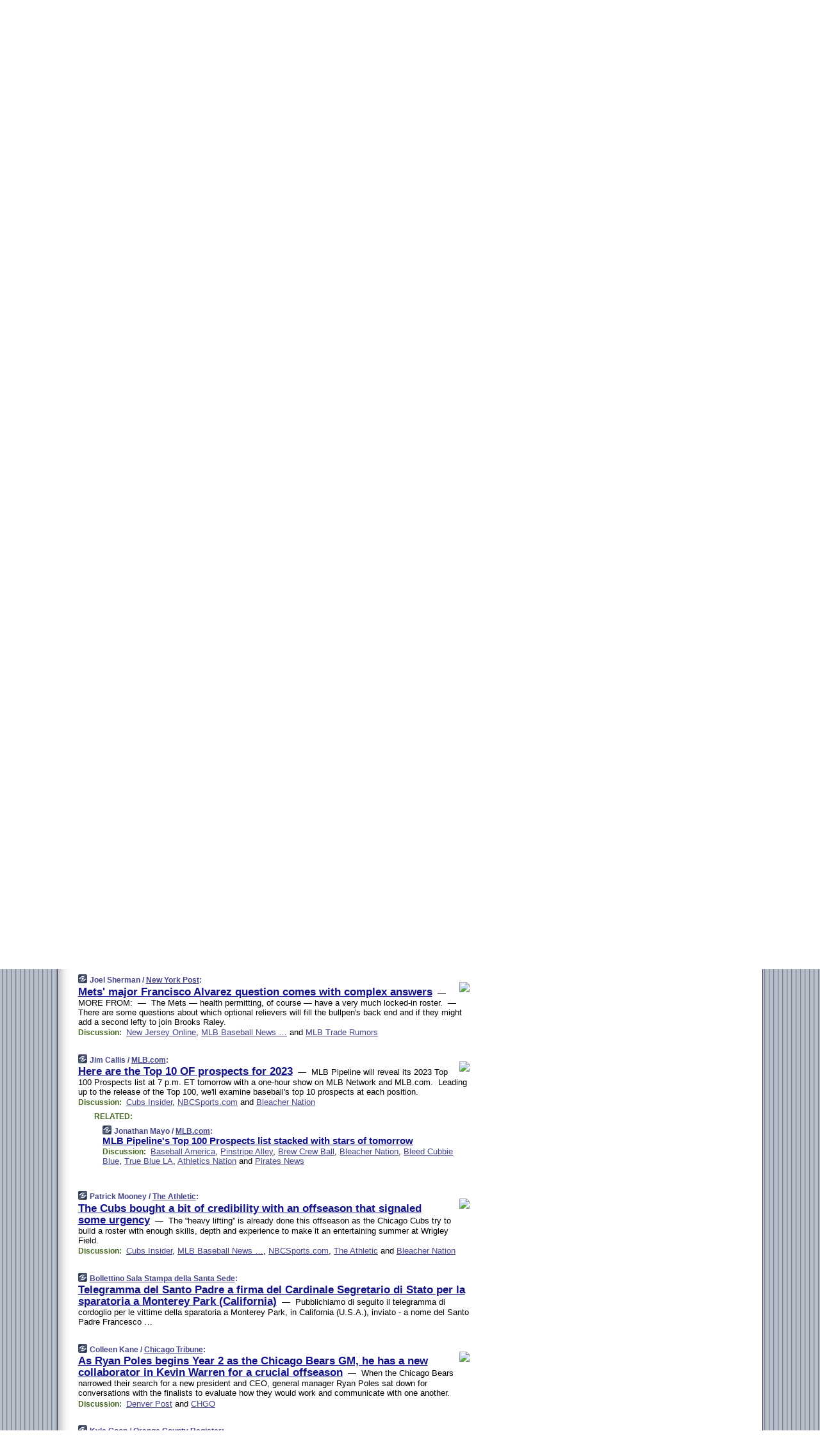

--- FILE ---
content_type: text/html; charset=UTF-8
request_url: https://www.ballbug.com/230126/p5
body_size: 145730
content:
<!DOCTYPE HTML PUBLIC "-//W3C//DTD HTML 4.01 Transitional//EN" "http://www.w3.org/TR/html4/loose.dtd">
<HTML>
<HEAD>
<TITLE>Ballbug: Mets' major Francisco Alvarez question comes with complex answers (Joel Sherman/New York Post)</TITLE>
<META HTTP-EQUIV="Expires" CONTENT="now">
<META NAME="description" CONTENT="The latest baseball news and opinion. Blogs and traditional sports media reports all on a single page.">
<META NAME="application-name" content="Ballbug" />
<LINK REL="alternate" TYPE="application/rss+xml" TITLE="RSS" HREF="http://www.ballbug.com/feed.xml" />
<META PROPERTY="og:site_name" CONTENT="Ballbug"/>
<META PROPERTY="og:type" CONTENT="article"/>
<META PROPERTY="og:title" CONTENT="Mets' major Francisco Alvarez question comes with complex answers"/>
<META PROPERTY="og:description" CONTENT="By Joel Sherman / New York Post. View the full context on Ballbug."/>
<META PROPERTY="og:image" CONTENT="https://nypost.com/wp-content/uploads/sites/2/2023/01/newspress-collage-25507214-1674689979646.jpg?quality=75&strip=all&1674672101&w=1024"/>
<META PROPERTY="og:image:width" CONTENT="1024"/>
<META PROPERTY="og:image:height" CONTENT="682"/>
<META PROPERTY="fb:app_id" CONTENT="278926775474269"/>
<LINK REL="SHORTCUT ICON" HREF="/img/favicon.ico">
<link rel="image_src" href="http://www.ballbug.com/m/config/baseball/iicon.gif" />
<link rel="apple-touch-icon" href="http://www.ballbug.com/m/config/baseball/iicon.gif" />
<STYLE TYPE="text/css" MEDIA="all">
img.sharebutton {position:relative;bottom:-1px;cursor:pointer;cursor:hand;}
img.shareicon {min-height:16px;min-width:16px;}
.sharebox {position:absolute;z-index:50;}
.bdlight {position:relative;top:2px;left:2px;background-color:rgba(184, 182, 184, 0.4);-webkit-border-radius:7px;-moz-border-radius:7px;}
.bddark {position:relative;top:-1px;left:-1px;background-color:rgba(128, 128, 128, 0.4);-webkit-border-radius:7px;-moz-border-radius:7px;}
.shareboxcontent {position:relative;top:-1px;left:-1px;padding:6px 4px 4px;border:1px solid #303a50;background:#F3F3F3 none repeat;-webkit-border-radius:7px;-moz-border-radius:7px;}
table.share {width:13.5em;}
td.shareonhead {background:#303a50;color:white;font-weight:bold;}
.twittershare {position:relative;bottom:3px;padding-left:0.15em;}
.facebookshare {position:relative;bottom:3px;padding-left:0.15em;}
td.linkto {border-top:1px solid gray;}
table.permalinks {width:13.5em;}
td.permalinkhead {background:#303a50;color:white;font-weight:bold;}
td.permalink {padding:0;margin:0;}
input.permalink {font-size:0.9em;width:14.5em;}
a.share {text-decoration:underline;color:#345}
a.share:visited {color:#345;}
a.share:hover {background:#303a50;color:#fff;}
.rpan {position:relative !important}
#countercolspaceholder {display:none}
.spaceholdertransitions {-webkit-transition:height 0.4s ease;-moz-transition-property:height;-moz-transition-duration:0.4s;-o-transition-property:height;-o-transition-duration:0.4s}
.countercoltransitions {-webkit-transition:top 0.4s ease;-moz-transition-property:top;-moz-transition-duration:0.4s;-o-transition-property:top;-o-transition-duration:0.4s}
.notransitions {-webkit-transition-duration:0s !important;-moz-transition-duration:0s !important;-o-transition-duration:0s !important}
#newpostscounter {display:none;z-index:0;color:#303a50;border:solid 1px #adb1b8;text-align:center;padding:0.5em 0;margin-top:1.6em;font-size:0.9em;font-weight:normal;background:-webkit-gradient(linear, left top, left bottom, from(#dde1e8), to(#adb1b8));background:-moz-linear-gradient(top, #dde1e8, #adb1b8);background-image:-o-linear-gradient(rgb(221,225,232),rgb(173,177,184));filter:progid:DXImageTransform.Microsoft.gradient(startColorstr='#dde1e8', endColorstr='#adb1b8');-webkit-border-radius:6px;-moz-border-radius:6px;border-radius:6px}
#newpostscounter:hover {border-color:#303a50;cursor:pointer}
#countercol {z-index:10;top:0;width:100%;background-color:white}
BODY {font-family:arial;font-size:0.80em;margin:0;padding:0}
FORM {margin:0}
A IMG {border:none;}
TD {font-family:arial;font-size:0.80em}
H1 {margin:0;font-size:2em;font-family:tahoma;font-weight:bold}
H1 A:visited {color:#118}
A:link {color:#118}
A:visited {color:#927}
A:hover {background:#118;color:#fff}
.mls A:link {color:#448;}
.mls A:visited {color:#957;}
.mls A:hover {background-color:#118;color:#fff;}
STRONG {font-weight:bolder;font-size:1.2em;line-height:1.1em}
.L1 {font-size:1.3em;font-weight:bolder}
.L2 {font-size:1.4em;font-weight:bolder}
.L3 {font-size:1.5em;font-weight:bold;line-height:1.1em;letter-spacing:-0.01em}
.L4 {font-size:1.7em;font-weight:bold;line-height:1.04em;letter-spacing:-0.02em}
.L5 {font-size:1.9em;font-weight:bold;line-height:1.02em;letter-spacing:-0.03em}
.ii {padding-top:0.2em}
.upd A.nfdl:link {color:#222;text-decoration:none;}
.upd A.nfdl:visited {color:#222;text-decoration:none;}
.upd A.nfdl:hover {background:#118;color:#fff;}
.relhed {margin-top:0.2em;margin-left:2em}
.relitems {margin:0 0 1em 3em}
.ill {float:right;padding:1em 0 0.5em 1em}
.sitems .ill {padding:0.1em 0 0 0.5em}
.hill {float:right;padding:0 0 0.5em 1em}
.sill {float:right;padding:0 0 0 0.5em}
.sponrn .ill {padding:0 0 0.5em 1em}
.item {padding-top:0.5em;padding-bottom:0.5em;clear:both}
.sitems .item {padding:0.8em 0}
.ifsp {background:#e7e7de;border:solid 2px #f0f0f8;margin:0.5em 0;padding:0.5em;position:relative;left:-0.5em}
.ifsp .item {padding:1em 0}
.ifspd {clear:both;padding-top:0.5em;clear:both;padding-top:0.5em;color:#886;font-weight:bold;font-size:0.9em;text-align:right;text-transform:uppercase}
.heditem {padding-top:0.5em;padding-bottom:0.5em}
.hic {clear:both}
.halfcol DIV.heditem {padding-top:0.5em;padding-bottom:0.7em}
.halfcol {float:left;width:49.6%}
.clus {padding-top:0.5em;padding-bottom:0.5em}
.mlk {margin-top:0.1em}
.lnkr {margin-left:3.0em;padding-bottom:0.1em}
.lnkr A {font-weight:bolder}
.shr {margin-left:2.0em;padding:0.3em 0}
.shr A {padding:0.2em;border-color:#789;border-style:solid;border-width:1px;font-weight:bolder;font-size:0.9em}
.shr A:visited {color:#118}
.shr A:hover {background:#118;color:#fff}
A.oc {font-size:1.1em;text-decoration:none;color:#000;padding:0px 3px}
A.oc:visited {color:#000}
A.oc:hover {color:#000}
.show {border-color:#789;border-style:solid;border-width:1px;position:absolute;margin-left:-1.5em;font-weight:bold}
.drhed {color:#462;font-weight:bold;font-size:0.9em;padding-right:0.3em}
.rpan {float:left;width:38.9%;background:#fff}
.clearfloats {clear:both;width:100%;font-size:0.2em}
.nmpad {padding:1.5em 2em 0}
.mainpad {float:left;width:59%;padding-right:1.0em;background:url(/img/bakry.png)}
.padl {padding-left:2em}
.padlr {padding:0 2em}
.upd {padding-bottom:0.5em}
.upd A {font-weight:bold}
.upd A:visited {color:#118}
.upd A:hover {background-color:#118;color:#fff}
#preflink {text-align:right;padding:0.3em 3.8em}
#preflink A:visited {color:#118}
#preflink A:hover {background-color:#118;color:#fff}
#prefbox {margin:1.5em 0 0;padding-top:0.5em;padding-bottom:0.5em;border-style:solid none solid;border-width:4px;border-color:#303a50;background:#dae1dd;text-align:center}
.rtxt {padding-left:0.5em;padding-right:0.5em;padding-bottom:0.5em}
.snh A {font-weight:bolder}
.snh {padding:0.4em 0;}
.new {padding-left:2em;color:#f00;font-style:italic;font-weight:bold;font-family:arial;font-size:0.9em}
.recent {padding-left:2em;color:#b02;font-style:italic;font-weight:bold;font-family:arial;font-size:0.9em}
.ago {padding:0 0.5em 0;float:right;font-style:italic;font-size:0.9em}
.rnhdbak {letter-spacing:0.2em;text-transform:uppercase;font-family:arial;font-style:italic;font-weight:bold;color:#fff}
.rnhd1 {padding-left:0.6em}
.rnhd3 {padding-left:1em}
.rnbody {padding:0.7em 1.0em 0}
.rncont {margin-top:1.5em;max-width:1200px}
.rnbody P {margin:0.5em 0 0 0}
.nornbody {padding:0.7em 0.5em 0 0.5em}
.rnhang {text-align:right;margin-right:2.8em;padding:0.3em 1em 0.3em 1.5em;color:#fff;font-weight:bold;max-width:600px}
.aboutrn .rnhdbak {background:url(/img/green/rnhdbak.png)}
.aboutrn .rnhd1 {background:url(/img/green/rnhd1.png)}
.aboutrn .rnhd2 {background:url(/img/green/rnhd2.png)}
.aboutrn .rnhd3 {background:url(/img/green/rnhd3.png) no-repeat}
.aboutrn .rnftbak {background:url(/img/green/rnftbak.png) bottom left}
.aboutrn .rnbody {background:#d3e6d3}
.aboutrn .rnhang {background:url(/img/green/rnhang.png) bottom left}
.sponrn .rnhdbak {background:url(/img/y775/rnhdbak.png);}
.sponrn .rnhd1 {background:url(/img/y775/rnhd1.png);}
.sponrn .rnhd2 {background:url(/img/y775/rnhd2.png);}
.sponrn .rnhd3 {background:url(/img/y775/rnhd3.png) no-repeat;}
.sponrn .rnftbak {background:url(/img/y775/rnftbak.png) bottom left;}
.sponrn .rnbody {background:#e7e7de;}
.sponrn .rnhang {background:url(/img/y775/rnhang.png) bottom left;}
.featrn .rnhdbak {background:url(/img/y775/rnhdbak.png);}
.featrn .rnhd1 {background:url(/img/y775/rnhd1.png);}
.featrn .rnhd2 {background:url(/img/y775/rnhd2.png);}
.featrn .rnhd3 {background:url(/img/y775/rnhd3.png) no-repeat;}
.featrn .rnftbak {background:url(/img/y775/rnftbak.png) bottom left;}
.featrn .rnbody {background:#e7e7de;}
.featrn .rnhang {background:url(/img/y775/rnhang.png) bottom left;}
.col0rn .rnhdbak {background:url(/img/bl568/rnhdbak.png)}
.col0rn .rnhd1 {background:url(/img/bl568/rnhd1.png)}
.col0rn .rnhd2 {background:url(/img/bl568/rnhd2.png)}
.col0rn .rnhd3 {background:url(/img/bl568/rnhd3.png) no-repeat}
.col0rn .rnftbak {background:url(/img/bl568/rnftbak.png) bottom left}
.col0rn .rnbody {background:#dde1e8}
.col0rn .rnhang {background:url(/img/bl568/rnhang.png) bottom left}
.col1rn .rnhdbak {background:url(/img/bl687/rnhdbak.png)}
.col1rn .rnhd1 {background:url(/img/bl687/rnhd1.png)}
.col1rn .rnhd2 {background:url(/img/bl687/rnhd2.png)}
.col1rn .rnhd3 {background:url(/img/bl687/rnhd3.png) no-repeat}
.col1rn .rnftbak {background:url(/img/bl687/rnftbak.png) bottom left}
.col1rn .rnbody {background:#dae1dd}
.col1rn .rnhang {background:url(/img/bl687/rnhang.png) bottom left}
DIV.pagecont {margin:2em auto 2em auto;max-width:86em;border-style:solid;border-width:0.6em 1px;border-color:#303a50;background:#fff}
DIV.bcp {background:url(/img/bakry.png)}
BODY {background:url(/img/exbak.png)}
#twitter_icon_preloader {display:none;background-image:url(/img/twitter_icon16.gif);background-repeat:no-repeat}
#facebook_icon_preloader {display:none;background-image:url(/img/facebook_icon16.gif);background-repeat:no-repeat}
CITE {font-weight:bold;font-size:0.9em;font-style:normal}
CITE {color:#448}
CITE A:link {color:#448}
CITE A:visited {color:#448}
CITE A:hover {color:#fff;background:#118}
DIV.shr A {background-color:#ddf}
A.oc:hover {background-color:#ddf}
A.oc {background-color:#ddf}
DIV.hha {background:#efebdc;padding:0.3em;border-bottom:solid 2px #c5c5c5;text-align:center;display:none}
</STYLE>
<STYLE TYPE="text/css" MEDIA="handheld">
DIV.hha {display:block}
</STYLE>
<script language="javascript">
<!--
var verticalName = 'Ballbug';
var verticalUrl =  'https://www.ballbug.com/';
var shortenerPrefix = 'https://ballbug.com/s';
var twitterViaStr = '(via Ballbug.com)';
var fbViaStr = '(via Ballbug.com)';
var shareIconsPath = '/img/';
var mouseOver = '';
var ignoreMouseOver = false;
var mouseOverButtonTimer;
function writeShareButton(shareBoxId) {
document.write('<img class="sharebutton" src="' + shareIconsPath + 'share.png" onclick="toggleShareBoxDisplay(\'' + shareBoxId +
'\');" onmouseover="mouseOverShareButton(\'' + shareBoxId + '\');" onmouseout="mouseOutOfShareBoxAndButton(\'' + shareBoxId + '\');"' +
' onmousedown="displayShareBox(event,\'' + shareBoxId + '\');">');
}
function mouseOverShareButton(shareBoxId) {
mouseOver = shareBoxId + 'b';
if (mouseOverButtonTimer)
clearTimeout(mouseOverButtonTimer);
mouseOverButtonTimer = setTimeout(function() { isMouseStillOnShareButton(shareBoxId); }, 1000);
}
function isMouseStillOnShareButton(shareBoxId) {
var shareBox = document.getElementById(shareBoxId);
if (mouseOver == (shareBoxId + 'b') && shareBox.style.display == 'none') {
initShareBoxIfNecessary(shareBoxId);
shareBox.style.display = 'block';
}
}
function mouseOutOfShareBoxAndButton(shareBoxId) {
mouseOver = '';
setTimeout(function() { isMouseStillOffShareBoxAndButton(shareBoxId); }, 1000);
}
function isMouseStillOffShareBoxAndButton(shareBoxId) {
if (!ignoreMouseOver && !(mouseOver == shareBoxId) && !(mouseOver == (shareBoxId + 'b')))
document.getElementById(shareBoxId).style.display = 'none';
}
function toggleShareBoxDisplay(shareBoxId) {
var shareBox = document.getElementById(shareBoxId);
if (mouseOverButtonTimer && mouseOver == (shareBoxId + 'b'))
clearTimeout(mouseOverButtonTimer);
initShareBoxIfNecessary(shareBoxId);
if (shareBox.style.display == 'block')
shareBox.style.display='none';
else
shareBox.style.display='block';
}
function displayShareBox(event,shareBoxId) {
if (detectRightClick(event)) {
initShareBoxIfNecessary(shareBoxId);
document.getElementById(shareBoxId).style.display='block';
}
}
function initShareBoxIfNecessary(shareBoxId) {
var shareBox = document.getElementById(shareBoxId);
if (!shareBox.getAttribute('init')) {
shareBox.innerHTML = getShareBoxHtml(shareBoxId);
shareBox.onmouseover = function() { mouseOver = shareBoxId; };
shareBox.onmouseout = function() { mouseOutOfShareBoxAndButton(shareBoxId); };
sharePermalink(shareBoxId);
populateShareBoxPermalinks(shareBoxId);
shareBox.setAttribute('init','true');
}
}
function sharePermalink(shareBoxId) {
var shareBox = document.getElementById(shareBoxId);
var twitterLink = document.getElementById(shareBoxId+'twl');
twitterLink.href = "https://twitter.com/intent/tweet?text=" +
encodeURIComponent(shareBox.getAttribute('head') + " " + shortenerPrefix + shareBox.getAttribute('spml'));
twitterLink.title = shareBox.getAttribute('head') + " " + shortenerPrefix + shareBox.getAttribute('spml');
var facebookLink = document.getElementById(shareBoxId+'fbl');
facebookLink.href = "https://www.facebook.com/sharer.php?u=" +
encodeURIComponent(shortenerPrefix + shareBox.getAttribute('spml')) + "&t=" + encodeURIComponent(shareBox.getAttribute('head'));
facebookLink.title = shareBox.getAttribute('head') + " " + shortenerPrefix + shareBox.getAttribute('spml');
}
function shareSource(shareBoxId) {
var shareBox = document.getElementById(shareBoxId);
var twitterLink = document.getElementById(shareBoxId+'twl');
twitterLink.href = "https://twitter.com/intent/tweet?text=" +
encodeURIComponent(shareBox.getAttribute('head') + " " + shareBox.getAttribute('url') + " " + twitterViaStr);
twitterLink.title = shareBox.getAttribute('head') + " " + shareBox.getAttribute('url') + " " + twitterViaStr;
var facebookLink = document.getElementById(shareBoxId+'fbl');
facebookLink.href = "https://www.facebook.com/sharer.php?u=" +
encodeURIComponent(shareBox.getAttribute('url')) + "&t=" + encodeURIComponent(shareBox.getAttribute('head') + " " + fbViaStr);
facebookLink.title = shareBox.getAttribute('head') +  " " + shareBox.getAttribute('url') + " " + fbViaStr;
}
function populateShareBoxPermalinks(shareBoxId) {
var pml = document.getElementById(shareBoxId).getAttribute('pml');
var pmlParts = pml.split('p');
var permalink = verticalUrl + pmlParts[0] + '/p' + pmlParts[1] + '#a' + pml;
document.getElementById(shareBoxId+'pml').value = permalink;
document.getElementById(shareBoxId+'pmll').href = permalink;
var spml = document.getElementById(shareBoxId).getAttribute('spml');
var shortPermalink = shortenerPrefix + spml;
document.getElementById(shareBoxId+'spml').value = shortPermalink;
document.getElementById(shareBoxId+'spmll').href = shortPermalink;
}
function selectTextboxContents(element) {
element.focus();
element.select();
}
function detectRightClick(event) {
return ((event.which == null && event.button == 2) // IE
|| event.which == 3) // others
}
function detectRightClickOnTextbox(event, element) {
if (detectRightClick(event)) {
ignoreMouseOver = true;
selectTextboxContents(element);
var shareBoxId = mouseOver;
setTimeout(function() { ignoreMouseOver = false; setTimeout(function() { isMouseStillOffShareBoxAndButton(shareBoxId); }, 0);}, 4000);
}
}
function getShareBoxHtml(shareBoxId) {
return '<div class="bdlight"><div class="bddark"><div class="shareboxcontent">' +
'<table class="share"><tr><td colspan="2" align="center" class="shareonhead">Share On:</td></tr>' +
'<tr><td><img class="shareicon" src="' + shareIconsPath + 'twitter_icon16.gif"/><span class="twittershare"><a id="' + shareBoxId + 'twl" class="share" target="_blank">Twitter</a></span></td>' +
'<td><img class="shareicon" src="' + shareIconsPath + 'facebook_icon16.gif"/><span class="facebookshare"><a id="' + shareBoxId + 'fbl" class="share" target="_blank">Facebook</a></span></td></tr>' +
'<tr><td colspan="2" class="linkto">Link to:' +
'<input type="radio" id="' + shareBoxId + 'ltp" name="' + shareBoxId + 'slt" value="permalink" onclick="sharePermalink(\'' + shareBoxId + '\')" checked/><label for="' + shareBoxId + 'ltp">' + verticalName + '</label>' +
'<input type="radio" id="' + shareBoxId + 'lts" name="' + shareBoxId + 'slt" value="sourcelink" onclick="shareSource(\'' + shareBoxId + '\')" /><label for="' + shareBoxId + 'lts">Source</label></td></tr><tr></table>' +
'<table class="permalinks"><tr><td colspan="2" align="center" class="permalinkhead">Permalink:</td></tr>' +
'<tr><td><a id="' + shareBoxId + 'pmll" class="share" target="_blank">Full</a></td><td align="right" class="permalink"><input id="' + shareBoxId + 'pml" type="text" class="permalink" readonly title="Ctrl+c to copy" onclick="selectTextboxContents(this);" onmousedown="detectRightClickOnTextbox(event, this);"></td></tr>' +
'<tr><td><a id="' + shareBoxId + 'spmll" class="share" target="_blank">Short</a></td><td align="right" class="permalink"><input id="' + shareBoxId + 'spml" type="text" class="permalink" readonly title="Ctrl+c to copy" onclick="selectTextboxContents(this);" onmousedown="detectRightClickOnTextbox(event, this);"></td></tr></table>' +
'</div></div></div>';
}
function preloadImage(id) {
var a=document.createElement("div");
a.id=id;
document.body.appendChild(a)
}
function preloadShareImages(){
preloadImage('twitter_icon_preloader');
preloadImage('facebook_icon_preloader');
}
-->
</script>
<script>
var NTptpssd = 40*1000;
var NTpsl = 3*60*1000;
var NTppds = 30*1000;
var NTrtdpsa = 15*60*1000;
var NTpssr = 20*1000;
var NTvn = document.title;
function NTgxhro() {
if (window.XMLHttpRequest) {
return new XMLHttpRequest();
} else if(window.ActiveXObject) {
return new ActiveXObject("Microsoft.XMLHTTP");
}
}
var NTlft;
var NTnpc = 0;
var NTnpcial = false;
var NTnpcs = false;
var NTpsst;
var NTdps = false;
var NTnpcr = NTgxhro();
var NTnpcrt;
var NTnpcrti =  10*1000;
function NTsnpcps() {
NTpsst = (new Date()).getTime();
NTfnpc();
}
function NTfnpc() {
NTnpcr.open("GET","/feedsmanager/ps?t=" + baseFeedTime, true);
NTnpcr.onreadystatechange = NThnpcrsc;
NTnpcr.send(null);
NTnpcrt = setTimeout(NTnpcrt_, NTnpcrti);
}
function NThnpcrsc() {
if (NTnpcr.readyState == 4) {
clearTimeout(NTnpcrt);
if (NTnpcr.status == 200) {
try {
var NTr = eval("(" + NTnpcr.responseText + ")");
if (!NTr.error && NTr.time > NTlft) {
NTlft = NTr.time;
if (NTr.at_least) {
if (NTr.count == 0 && NTnpc == 0) {
NTdps = false;
NTsnnpcf(true);
} else {
NTnpc = NTr.count > NTnpc? NTr.count : NTnpc;
NTnpcial = true;
NTunpc();
return;
}
} else {
NTnpc = NTr.count;
NTunpc();
NTdps = false;
NTsnnpcf(true);
}
} else {
NTsnnpcf(false);
}
} catch (e) {
NTsnnpcf(false);
}
} else {
NTsnnpcf(false);
}
}
}
function NTsnnpcf(NTfnps) {
var now = new Date();
if (now.getTime() - NTlft > NTrtdpsa && !NTdps)
NTdps = true;
if (NTfnps
|| NTdps
|| (now.getTime() + NTppds - NTpsst) > NTpsl)
setTimeout(NTsnpcps, NTnpssi());
else
setTimeout(NTfnpc, NTppds);
}
function NTnpssi() {
var now = new Date();
var NTnpt = (now.getMinutes() % 5)*60000 + now.getSeconds()*1000 + now.getMilliseconds();
var rand = Math.floor(Math.random()*NTpssr);
var NTtl = (NTnpt < NTptpssd ? NTptpssd : 300000 + NTptpssd) - NTnpt + rand;
return NTtl;
}
function NTunpc() {
document.getElementById('newpostscounter').innerHTML =
NTnpc + (NTnpcial? '+':'') + ' new item' + (NTnpc > 1 || NTnpcial ? 's' : '');
if (!NTnpcs && NTnpc > 0) {
var col = document.getElementById('countercol');
var ticker = document.getElementById('newpostscounter');
var holder = document.getElementById('countercolspaceholder');
var spacer = document.getElementById('counterspacer');
if (navigator.appName == 'Microsoft Internet Explorer')
ticker.style.display = 'block';
else {
col.style.position = 'absolute';
ticker.style.display = 'block';
holder.style.display = 'block';
if (spacer)
spacer.style.display = 'block';
holder.style.height=(col.offsetHeight - ticker.offsetHeight - ticker.offsetTop) + 'px';
function NTfcd () {
holder.style.display = 'none';
col.className = 'notransitions';
col.style.top = '0';
col.style.position = 'relative';
}
col.addEventListener('transitionend',NTfcd,false);
col.addEventListener('oTransitionEnd',NTfcd,false);
col.addEventListener('webkitTransitionEnd', NTfcd, false);
setTimeout(function() {
holder.className='spaceholdertransitions';
col.className='countercoltransitions';
col.style.top=(ticker.offsetHeight + ticker.offsetTop + (spacer? spacer.offsetHeight : 0)) +'px';
holder.style.height=(col.offsetHeight + (spacer? spacer.offsetHeight : 0)) +'px';
},1000);
}
NTnpcs = true;
}
if (NTnpc > 0)
document.title = '(' + NTnpc + (NTnpcial? '+':'') + ') ' + NTvn;
}
function NTnpcrt_() {
if (NTnpcr.readyState != 0) {
NTnpcr.onreadystatechange = null;
NTnpcr.abort();
NTsnnpcf(false);
}
}
function NTinpcp() {
NTlft = baseFeedTime;
var now = new Date();
if (now.getTime() - NTlft > NTrtdpsa)
NTdps = true;
var NTnpt = (now.getMinutes() % 5)*60000 + now.getSeconds()*1000 + now.getMilliseconds();
var NTbfd = new Date(baseFeedTime);
var NTnp;
if (now.getTime() - NTnpt == baseFeedTime - NTbfd.getSeconds()*1000 - NTbfd.getMilliseconds()) {
NTnp = 300000 + NTptpssd - NTnpt + Math.floor(Math.random()*NTpssr);
setTimeout(NTsnpcps, NTnp);
} else if (NTnpt < NTptpssd || NTnpt > NTptpssd + NTpsl) {
NTnp = NTnpssi();
setTimeout(NTsnpcps, NTnp);
} else {
NTpsst = now.getTime() - NTnpt + NTptpssd;
NTnp = Math.floor(Math.random()*NTpssr);
setTimeout(NTfnpc, NTnp);
}
}
function NTiD3fpor() {
var pattern = /https?:\/\/(www\.)?techmeme\.com($|\/$|\/#|\/river)/i;
return pattern.test(location.href);
}
function NTiD3t() {
if (NTiD3fpor())
NTit();
}
function NTit() {
setTimeout(function() {
NTinpcp();
}, 0);
}
</script>
<SCRIPT TYPE="text/javascript">
<!--
var pgrdad='January 27, 2023, 6:10 AM';
var e;
var nh=0;
var ncl=0;
var ctsidi=0;
var nwcbe;
var sdcbe;
var sccbe;
var fsne;
var ckd='';
function createCookie(name,value) {
document.cookie = name+"="+value+"; expires=Tue, 19 Jan 2038 03:14:07 GMT; path=/"+ckd;
}
function readCookie(name) {
var nameEQ = name + "=";
var ca = document.cookie.split(';');
for(var i=0;i < ca.length;i++) {
var c = ca[i];
while (c.charAt(0)==' ') c = c.substring(1,c.length);
if (c.indexOf(nameEQ) == 0) return c.substring(nameEQ.length,c.length);
}
return null;
}
function eraseCookie(name) {
document.cookie = name+"=; expires=Thu, 01-Jan-70 00:00:01 GMT; path=/"+ckd;
}
function xnwcb() { rnwcb(); svprefs(); }
function xsdcb() { rsdcb(); svprefs(); }
function xsccb() { rsccb(); svprefs(); }
function xfsn() { rfsn(); svprefs(); }
function rdprefs() {
var cookie_val = readCookie('myprefs');
nwcbe.checked = false;
sdcbe.checked = false;
sccbe.checked = false;
fsne.selectedIndex=2;
if (cookie_val) {
var va = cookie_val.split('+');
for(var i=0;i < va.length;i++) {
var val = va[i];
if (val == 'new_window') {
nwcbe.checked = true;
} else if (val == 'show_disc') {
sdcbe.checked = true;
} else if (val == 'show_cite') {
sccbe.checked = true;
} else if (val.indexOf('font_size') == 0) {
fsne.selectedIndex=parseInt(val.charAt(9));
}
}
}
}
function vfprefs() {
var cookie_val = readCookie('myprefs');
var ckdise = document.getElementById('ckdis');
if (cookie_val) { ckdise.style.display = 'none'; } else { ckdise.style.display = 'block'; }
}
function svprefs() {
var cookie_val = '';
if (nwcbe.checked) {
cookie_val += 'new_window';
}
if (sdcbe.checked) {
if (cookie_val) { cookie_val += '+'; }
cookie_val += 'show_disc';
}
if (sccbe.checked) {
if (cookie_val) { cookie_val += '+'; }
cookie_val += 'show_cite';
}
if (fsne.selectedIndex!=2) {
if (cookie_val) { cookie_val += '+'; }
cookie_val += 'font_size'+fsne.selectedIndex;
}
if (cookie_val == '') {
eraseCookie('myprefs');
} else {
createCookie('myprefs', cookie_val);
vfprefs();
}
}
function rnwcb() {
var where;
if (nwcbe.checked)
where = "_blank";
else
where = "_self";
var jump_prefix = location.href.substring(0, location.href.length - location.hash.length) + '#';
for (var i=0; i<=(document.links.length-1); i++) {
var href = document.links[i].href;
if ((href.indexOf("javascript:") != 0) && (href.indexOf(jump_prefix) != 0) && (!(/^https?:\/\/([a-z]+\.)?ballbug\.com\//.test(href)) || /^https?:\/\/([a-z]+\.)?ballbug\.com\/(i?gotos?|r|r2)/.test(href))) {
document.links[i].target = where;
}
}
}
function td(id) {
var e = document.getElementById(id);
if (e.style.display == 'none') {
e.style.display = 'block';
} else {
e.style.display = 'none';
}
}
function ickd() {
var dd = document.domain;
if (dd) {
var da = dd.split('.');
var rd=da[da.length-2]+'.'+da[da.length-1];
ckd='; domain=.'+rd;
}
}
function uab() {
var dr=document.referrer;
if ( dr && (
(dr.search(/\bstumbleupon\.com\//) != -1) || (
(dr.search(/\b(ballbug)\b/) == -1) &&
( ((dr.search(/[.\/]google\./) != -1) && (dr.search(/\bq=/) != -1)) ||
((dr.search(/\bsearch\.[a-z]+\./) != -1) && (dr.search(/\b(p|q|as_q)=/) != -1))
)
)
)
) {
td('addbox');
}
}
function init_all() {
cmplu();
td('preflink');
nwcbe = document.getElementById('nwcb');
sdcbe = document.getElementById('sdcb');
sccbe = document.getElementById('sccb');
fsne = document.getElementById('fsn');
eraseCookie('prefs');
ickd();
rdprefs();
rfsn();
rsdcb();
rsccb();
rnwcb();
hhash();
if (!document.styleSheets) {
document.getElementById('fscont').style.display = 'none';
}
uab();
preloadShareImages();
}
function cmplu() {
var a=location.hash;
if (!a) {
var lh=location.href;
lh = lh.replace(/\?.*$/, '');
if (lh.search(/\/[0-9][0-9][0-9][0-9][0-9][0-9]\/p[0-9]*$/) != -1) {
var pa = lh.split('/');
var di = pa.length - 2;
var na = lh + '#a' + pa[di] + pa[di+1];
window.location.replace(na);
}
}
}
function hhash() {
var a=location.hash;
if (a) {
var i=a.substring(2,a.length);
var je = document.getElementById(i);
je.scrollIntoView();
h(i);
}
}
function clh(id) {
ncl++;
if (ncl == nh) {
e.style.backgroundColor = 'transparent';
}
}
function h(id) {
if (e != null) {
e.style.backgroundColor = 'transparent';
}
e = document.getElementById(id);
e.style.backgroundColor = '#ff8';
nh++;
setTimeout('clh()',1500);
}
var nxbe;
var pxbe;
function bnxbe() {
if (nxbe) {
nxbe.style.display = 'block';
pxbe = nxbe;
}
}
function cnxbe() { nxbe = null; }
function nnid(id) {
if (pxbe && (!id || (pxbe != document.getElementById(id)))) { pxbe.style.display = 'none'; }
}
function dlbid(id) {
nxbe = document.getElementById(id);
if (nxbe) {
if (pxbe && (pxbe != nxbe)) { pxbe.style.display = 'none'; }
setTimeout('bnxbe()',50);
}
}
function tgd(idp, p, ii) {
var setd, setp;
if (p) { setp = 'block'; setd = 'none'; }
else { setp = 'none'; setd = 'block'; }
var i, ei;
if (ii) {
i=ii; ei=ii;
} else {
i=1; ei=-1;
document.getElementById(idp+'dxr').style.display = setd;
document.getElementById(idp+'pxr').style.display = setp;
}
while (true) {
var pe = document.getElementById(idp+'p'+i);
if (pe == null) { return; }
var de = document.getElementById(idp+'d'+i);
pe.style.display = setp;
de.style.display = setd;
document.getElementById(idp+'dx'+i).style.display = 'none';
if (i == ei) {
if (!p) { ffbug(idp,p,i); }
return;
}
i++;
}
}
function ffbug(idp,p,i) {
while (true) {
i++;
var pxe=document.getElementById(idp+'px'+i);
if (pxe) {
var d=pxe.style.display;
if (d == 'block') {
pxe.style.display = 'none';
pxe.style.display = 'block';
}
} else {
return;
}
}
}
function rsdcb() {
var j=0;
var setd, setp;
if (sdcbe.checked) { setp = 'block'; setd = 'none'; }
else { setp = 'none'; setd = 'block'; }
while (j < 100) {
var dxre = document.getElementById(j+'dxr');
if (dxre) {
dxre.style.display = setd;
document.getElementById(j+'pxr').style.display = 'none';
}
var i=1;
var pe = document.getElementById(j+'p'+i);
while (pe != null) {
pe.style.display = setp;
document.getElementById(j+'px'+i).style.display = setd;
document.getElementById(j+'d'+i).style.display = setd;
i++;
pe = document.getElementById(j+'p'+i);
}
j++;
}
}
function rsccb() {
var i=0;
var setval;
if (sccbe.checked) { setval = 'block'; } else { setval = 'none'; }
while (true) {
var te = document.getElementById('cts'+i);
if (te == null) { return; }
te.style.display = setval;
i++;
}
}
function rfsn() {
if (document.styleSheets) {
var ss = document.styleSheets[0];
var fs=1.2-0.2*fsne.selectedIndex;
if(ss.addRule) {
ss.addRule("body","font-size:"+fs+"em");
ss.addRule("td","font-size:"+fs+"em");
} else {
ss.insertRule("body,td{font-size:"+fs+"em}",ss.cssRules.length);
}
}
}
function cts(url, pp) {
var re = /#/g;
url = url.replace(re, '%23');
url = url.replace(/&/g, '%26');
var search_urls = [
'http://blogs.icerocket.com/search?q=' + url,
'http://blogsearch.google.com/blogsearch?q=' + url,
'http://www.ask.com/blogsearch?q=' + url
];
var search_site_names = [
'IceRocket',
'Google',
'Ask'
];
document.write('<DIV CLASS="mlk" ID="cts' + ctsidi + '" STYLE="display: none;"><SPAN CLASS="drhed">Link Search:</SPAN> ');
ctsidi++;
for (var i=0; i<search_urls.length; i++) {
var next_search_url = search_urls[i];
if (pp) {
next_search_url = next_search_url.replace(/%23/g, '%2523');
next_search_url = next_search_url.replace(/&/g, '%26');
next_search_url = next_search_url.replace(/\?/g, '%3F');
next_search_url = pp + next_search_url;
}
if (i>0) { document.write(', '); }
if (i == search_urls.length-1)  { document.write('and '); }
document.write('<A HREF="' + next_search_url + '">' + search_site_names[i] + '</A>');
}
document.write("</DIV>\n");
}
function smn() {
document.getElementById('more_new').style.display='block';
document.getElementById('show_more_new').style.display='none';
}
function hmn() {
document.getElementById('more_new').style.display='none';
document.getElementById('show_more_new').style.display='block';
}
// -->
</SCRIPT>
</HEAD>
<BODY ONLOAD="init_all();">
<DIV CLASS="hha">
Check out <B><A HREF="http://www.ballbug.com/mini">Mini-Ballbug</A></B> for simple mobiles or
<B><A HREF="http://www.ballbug.com/m">Ballbug Mobile</A></B> for modern smartphones.
</DIV>
<DIV CLASS="pagecont">
<DIV CLASS="bcp">
<DIV STYLE="float:right;">
<DIV CLASS="col0rn">
<DIV CLASS="rnhang">
6:10 AM ET, January 27, 2023
</DIV>
<DIV ID="preflink" STYLE="display:none">
<A HREF="javascript: td('aboutbox')">About</A> &nbsp;|&nbsp;
<A HREF="javascript: td('prefbox')">Preferences</A>
</DIV>
</DIV>
</DIV>
<DIV CLASS="nmpad">
<DIV ID="addbox" STYLE="display:none; float:right; margin:1em 3em 0 0; padding: 1em; background:#ffc; border: solid 1px #884;">
Add <B>Ballbug</B> to:
<A HREF="https://add.my.yahoo.com/rss?url=http://www.ballbug.com/feed.xml">My Yahoo!</A>
or
<A HREF="https://fusion.google.com/add?feedurl=http://www.ballbug.com/feed.xml">Google</A>
</DIV>
<H1>
<A HREF="https://www.ballbug.com/" STYLE="background:transparent;"><IMG SRC="/img/ballbug.gif" ALT="Ballbug"/></A>
</H1>
</DIV>
<DIV ID="prefbox" STYLE="display: none">
<FORM STYLE="margin:0">
<B>Preferences:</B> &nbsp;
<INPUT TYPE=checkbox ID="nwcb" ONCLICK="xnwcb();"><SPAN ONCLICK="nwcbe.checked=!nwcbe.checked;xnwcb();">Open Links in New Window</SPAN> &nbsp;
<INPUT TYPE=checkbox ID="sdcb" ONCLICK="xsdcb();"><SPAN ONCLICK="sdcbe.checked=!sdcbe.checked;xsdcb();">Show Discussion Excerpts</SPAN> &nbsp;
<INPUT TYPE=checkbox ID="sccb" ONCLICK="xsccb();"><SPAN ONCLICK="sccbe.checked=!sccbe.checked;xsccb();">Show Link Search</SPAN> &nbsp;
<SPAN ID="fscont">
&nbsp; Font Size:
<SELECT ID="fsn" ONCHANGE="xfsn();">
<OPTION>Very big</OPTION>
<OPTION>Big</OPTION>
<OPTION>Normal</OPTION>
<OPTION>Small</OPTION>
</SELECT>
&nbsp; &nbsp; </SPAN>
<INPUT TYPE=button VALUE="Done" ONCLICK="return td('prefbox');">
</FORM>
<DIV ID="ckdis" STYLE="display: none; padding-top: 0.5em;"><B>Note:</B> Because cookies are disabled, reloading this page will clear your settings.  Refer to <A HREF="https://www.google.com/cookies.html">this page</A> to reenable cookies.</DIV>
</DIV>

<DIV CLASS="mainpad">
<DIV CLASS="padl">
<DIV CLASS="col0rn">
<DIV CLASS="rncont">
<DIV CLASS="rnhdbak">
<SPAN CLASS="rnhd1">&nbsp;</SPAN><SPAN CLASS="rnhd2">Top News:</SPAN><SPAN CLASS="rnhd3">&nbsp;</SPAN>
</DIV>
</DIV>
</DIV>
<DIV CLASS="nornbody">
<DIV CLASS="clus">
<A NAME="a230127p1"></A>
<DIV CLASS="item" ID="230127p1" ONMOUSEOVER="nnid('0dx1')">
<A HREF="https://www.ocregister.com/2023/01/26/boogie-ellis-career-night-leads-usc-to-upset-of-no-8-ucla/"><IMG CLASS="ill" SRC="/230127/i1.jpg"></A>
<NOSCRIPT>
<A HREF="http://www.ballbug.com/230127/p1#a230127p1" TITLE="Permalink"><IMG SRC="/img/pml.png"></A>
</NOSCRIPT>
<script language="javascript"><!--
writeShareButton('s1');
--></script>
<CITE>Adam Grosbard / <A HREF="http://www.ocregister.com/">Orange County Register</A>:</CITE>
<span id="s1" pml="230127p1" spml="Z6V1" bitly="OOPS" url="https://www.ocregister.com/2023/01/26/boogie-ellis-career-night-leads-usc-to-upset-of-no-8-ucla/" head="Boogie Ellis' career night leads USC to upset of No. 8 UCLA (@adamgrosbard / Orange County Register)" class="sharebox" style="display:none;"></span>
<DIV CLASS="ii"><STRONG CLASS="L4"><A HREF="https://www.ocregister.com/2023/01/26/boogie-ellis-career-night-leads-usc-to-upset-of-no-8-ucla/">Boogie Ellis' career night leads USC to upset of No. 8 UCLA</A></STRONG>&nbsp; &mdash;&nbsp; LOS ANGELES &mdash; Boogie Ellis had his chances to score USC an upset win over UCLA three weeks ago.&nbsp; But an offensive foul and a missed attempt at the buzzer left the senior guard and the Trojans short.</DIV>
<SCRIPT LANGUAGE="JavaScript"><!--
cts('https://www.ocregister.com/2023/01/26/boogie-ellis-career-night-leads-usc-to-upset-of-no-8-ucla/');
--></SCRIPT>
<DIV ID="0d1"><DIV CLASS="mlk" ONMOUSEOVER="dlbid('0dx1')" ONMOUSEOUT="cnxbe()">
<DIV ID="0dx1" CLASS="show" STYLE="display:none;"><A CLASS="oc" HREF="javascript:tgd('0',true,1)">+</A></DIV>
<SPAN CLASS="drhed">Discussion:</SPAN>
<SPAN CLASS="mls"><A HREF="https://www.dailynews.com/2023/01/25/usc-enters-ucla-rematch-bolstered-by-experience-vincent-iwuchukwu/">Daily News</A>, <A HREF="https://www.sgvtribune.com/2023/01/26/no-8-ucla-sees-repeat-mistakes-in-2nd-straight-pac-12-loss/">SGV Tribune</A> and <A HREF="https://www.pressenterprise.com/2023/01/25/no-8-ucla-expects-a-different-better-usc-with-vincent-iwuchukwu/">Press Enterprise</A></SPAN>
</DIV></DIV>
<DIV ID="0p1" STYLE="display: none;"><DIV CLASS="mlk">
<DIV ID="0px1" CLASS="show"><A CLASS="oc" HREF="javascript:tgd('0',false,1)">&ndash;</A></DIV>
<SPAN CLASS="drhed">Discussion:</SPAN>
<DIV CLASS="lnkr"><CITE>Adam Grosbard / <A HREF="https://www.dailynews.com/">Daily News</A>:</CITE> &nbsp; <A HREF="https://www.dailynews.com/2023/01/25/usc-enters-ucla-rematch-bolstered-by-experience-vincent-iwuchukwu/">USC enters UCLA rematch bolstered by experience, Vincent Iwuchukwu</A></DIV><DIV CLASS="lnkr"><CITE>Tarek Fattal / <A HREF="http://www.sgvtribune.com/">SGV Tribune</A>:</CITE> &nbsp; <A HREF="https://www.sgvtribune.com/2023/01/26/no-8-ucla-sees-repeat-mistakes-in-2nd-straight-pac-12-loss/">No. 8 UCLA sees repeat mistakes in 2nd straight Pac-12 loss</A></DIV><DIV CLASS="lnkr"><CITE>Tarek Fattal / <A HREF="https://www.pressenterprise.com/">Press Enterprise</A>:</CITE> &nbsp; <A HREF="https://www.pressenterprise.com/2023/01/25/no-8-ucla-expects-a-different-better-usc-with-vincent-iwuchukwu/">No. 8 UCLA expects a &lsquo;different, better&rsquo; USC with Vincent Iwuchukwu</A></DIV></DIV>
</DIV>
</DIV>
</DIV>
<DIV CLASS="clus">
<A NAME="a230125p7"></A>
<A NAME="a230124p16"></A>
<A NAME="a230125p6"></A>
<A NAME="a230124p14"></A>
<DIV CLASS="item" ID="230125p7" ONMOUSEOVER="nnid('1dx1')">
<A HREF="https://www.sfchronicle.com/sports/giants/article/jeff-kent-comes-off-the-hall-of-fame-ballot-after-17739629.php"><IMG CLASS="ill" SRC="/230125/i7.jpg"></A>
<NOSCRIPT>
<A HREF="http://www.ballbug.com/230125/p7#a230125p7" TITLE="Permalink"><IMG SRC="/img/pml.png"></A>
</NOSCRIPT>
<script language="javascript"><!--
writeShareButton('s2');
--></script>
<CITE>Susan Slusser / <A HREF="https://www.sfchronicle.com/">San Francisco Chronicle</A>:</CITE>
<span id="s2" pml="230125p7" spml="Z607" bitly="OOPS" url="https://www.sfchronicle.com/sports/giants/article/jeff-kent-comes-off-the-hall-of-fame-ballot-after-17739629.php" head="Ex-Giants infielder Jeff Kent comes off Hall of Fame ballot after falling short again (@susanslusser / San Francisco Chronicle)" class="sharebox" style="display:none;"></span>
<DIV CLASS="ii"><STRONG CLASS="L2"><A HREF="https://www.sfchronicle.com/sports/giants/article/jeff-kent-comes-off-the-hall-of-fame-ballot-after-17739629.php">Ex-Giants infielder Jeff Kent comes off Hall of Fame ballot after falling short again</A></STRONG>&nbsp; &mdash;&nbsp; In his 10th and final appearance on the writers' ballot, former San Francisco Giants second baseman Jeff Kent again failed to make it into the Baseball Hall of Fame, joining onetime teammate Barry Bonds, who came off the ballot one year earlier.</DIV>
<SCRIPT LANGUAGE="JavaScript"><!--
cts('https://www.sfchronicle.com/sports/giants/article/jeff-kent-comes-off-the-hall-of-fame-ballot-after-17739629.php');
--></SCRIPT>
<DIV ID="1d1"><DIV CLASS="mlk" ONMOUSEOVER="dlbid('1dx1')" ONMOUSEOUT="cnxbe()">
<DIV ID="1dx1" CLASS="show" STYLE="display:none;"><A CLASS="oc" HREF="javascript:tgd('1',true,1)">+</A></DIV>
<SPAN CLASS="drhed">Discussion:</SPAN>
<SPAN CLASS="mls"><A HREF="https://www.truebluela.com/2023/1/26/23571089/dodgers-news-jeff-kent-hall-of-fame-ballot">True Blue LA</A>, <A HREF="https://www.nj.com/sports/2023/01/former-all-star-ex-mets-infielder-whines-about-hall-of-fame-snub.html">New Jersey Online</A>, <A HREF="https://nypost.com/2023/01/25/jeff-kent-blames-non-voting-stat-folks-as-hall-of-fame-dream-ends/">New York Post</A>, <A HREF="https://dodgersnation.com/dodgers-news-jeff-kent-doesnt-get-into-the-mlb-hall-of-fame/2023/01/25/">Dodgers Nation</A>, <A HREF="https://www.mlbtraderumors.com/2023/01/jeff-kent-falls-off-hall-of-fame-ballot.html">MLB Trade Rumors</A> and <A HREF="https://www.nbcsports.com/bayarea/giants/2023-baseball-hall-fame-jeff-kent-denied-entry-final-year-ballot">NBCSports.com</A></SPAN>
</DIV></DIV>
<DIV ID="1p1" STYLE="display: none;"><DIV CLASS="mlk">
<DIV ID="1px1" CLASS="show"><A CLASS="oc" HREF="javascript:tgd('1',false,1)">&ndash;</A></DIV>
<SPAN CLASS="drhed">Discussion:</SPAN>
<DIV CLASS="lnkr"><CITE>Eric Stephen / <A HREF="https://www.truebluela.com/">True Blue LA</A>:</CITE> &nbsp; <A HREF="https://www.truebluela.com/2023/1/26/23571089/dodgers-news-jeff-kent-hall-of-fame-ballot">Jeff Kent's HOF call won't come from writers</A></DIV><DIV CLASS="lnkr"><CITE>Bridget Hyland / <A HREF="http://www.nj.com/">New Jersey Online</A>:</CITE> &nbsp; <A HREF="https://www.nj.com/sports/2023/01/former-all-star-ex-mets-infielder-whines-about-hall-of-fame-snub.html">Former All-Star, ex-Mets infielder whines about Hall of Fame snub</A></DIV><DIV CLASS="lnkr"><CITE>Noah Concordia / <A HREF="http://www.nypost.com/">New York Post</A>:</CITE> &nbsp; <A HREF="https://nypost.com/2023/01/25/jeff-kent-blames-non-voting-stat-folks-as-hall-of-fame-dream-ends/">Jeff Kent blames &lsquo;non-voting stat folks&rsquo; as Hall of Fame dream ends</A></DIV><DIV CLASS="lnkr"><CITE>Jeff Snider / <A HREF="https://dodgersnation.com/">Dodgers Nation</A>:</CITE> &nbsp; <A HREF="https://dodgersnation.com/dodgers-news-jeff-kent-doesnt-get-into-the-mlb-hall-of-fame/2023/01/25/">Dodgers News: Jeff Kent Doesn't Get into the MLB Hall of Fame</A></DIV><DIV CLASS="lnkr"><CITE>Anthony Franco / <A HREF="https://www.mlbtraderumors.com/">MLB Trade Rumors</A>:</CITE> &nbsp; <A HREF="https://www.mlbtraderumors.com/2023/01/jeff-kent-falls-off-hall-of-fame-ballot.html">Jeff Kent Falls Off Hall Of Fame Ballot</A></DIV><DIV CLASS="lnkr"><CITE>Alex Pavlovic / <A HREF="http://www.nbcsports.com/">NBCSports.com</A>:</CITE> &nbsp; <A HREF="https://www.nbcsports.com/bayarea/giants/2023-baseball-hall-fame-jeff-kent-denied-entry-final-year-ballot">Kent denied entry to Hall of Fame in final year on ballot</A></DIV><DIV CLASS="shr" ID="1dxr" STYLE="display:block;"><A HREF="javascript:tgd('1',true)">&raquo; All Related Discussion</A></DIV><DIV CLASS="shr" ID="1pxr" STYLE="display:none;"><A HREF="javascript:tgd('1',false)">&laquo; Hide All Related Discussion</A></DIV></DIV>
</DIV>
</DIV>
<DIV CLASS="relhed"><SPAN CLASS="drhed">RELATED:</SPAN></DIV><DIV CLASS="relitems">
<A NAME="a230124p13"></A>
<DIV CLASS="hic heditem" ID="230124p16" ONMOUSEOVER="nnid('1dx2')">
<A HREF="https://www.usatoday.com/story/sports/mlb/columnist/bob-nightengale/2023/01/24/baseball-hall-fame-voting-2023-scott-rolen-results/11109843002/"><IMG CLASS="hill" SRC="/230124/i16.jpg"></A>
<NOSCRIPT>
<A HREF="http://www.ballbug.com/230124/p16#a230124p16" TITLE="Permalink"><IMG SRC="/img/pml.png"></A>
</NOSCRIPT>
<script language="javascript"><!--
writeShareButton('s3');
--></script>
<CITE>Bob Nightengale / <A HREF="http://www.usatoday.com/">USA Today</A>:</CITE>
<span id="s3" pml="230124p16" spml="Z5kF" bitly="OOPS" url="https://www.usatoday.com/story/sports/mlb/columnist/bob-nightengale/2023/01/24/baseball-hall-fame-voting-2023-scott-rolen-results/11109843002/" head="Are Baseball Hall of Fame's standards too high? Why voters should be more forgiving (@bnightengale / USA Today)" class="sharebox" style="display:none;"></span>
<BR>
<STRONG><A HREF="https://www.usatoday.com/story/sports/mlb/columnist/bob-nightengale/2023/01/24/baseball-hall-fame-voting-2023-scott-rolen-results/11109843002/">Are Baseball Hall of Fame's standards too high? Why voters should be more forgiving</A></STRONG>
<SCRIPT LANGUAGE="JavaScript"><!--
cts('https://www.usatoday.com/story/sports/mlb/columnist/bob-nightengale/2023/01/24/baseball-hall-fame-voting-2023-scott-rolen-results/11109843002/');
--></SCRIPT>
<DIV ID="1d2"><DIV CLASS="mlk" ONMOUSEOVER="dlbid('1dx2')" ONMOUSEOUT="cnxbe()">
<DIV ID="1dx2" CLASS="show" STYLE="display:none;"><A CLASS="oc" HREF="javascript:tgd('1',true,2)">+</A></DIV>
<SPAN CLASS="drhed">Discussion:</SPAN>
<SPAN CLASS="mls"><A HREF="https://www.purplerow.com/2023/1/26/23571076/colorado-rockies-news-hall-of-fame-voters-continuing-hold-coors-field-against-todd-helton-farcical">Purple Row</A>, <A HREF="https://sports.yahoo.com/jeff-kent-calls-baseball-hall-222422659.html?src=rss">MLB Baseball News &hellip;</A>, <A HREF="https://www.si.com/mlb/2023/01/24/hall-of-fame-ballot-verducci">Sports Illustrated</A>, <A HREF="https://www.mlb.com/news/baseball-hall-of-fame-2023-voting">MLB.com</A>, <A HREF="https://www.newsday.com/sports/baseball/hall-of-fame-voting-rizdflx2">Newsday</A>, <A HREF="https://fansided.com/2023/01/25/cardinals-next-player-hall-of-fame/">FanSided</A>, <A HREF="https://www.royalsreview.com/2023/1/24/23570336/hall-of-fame-scott-rolen-carlos-beltran">Royals Review</A>, <A HREF="https://www.pinstripealley.com/2023/1/24/23568635/baseball-hall-of-fame-election-results-2023-scott-rolen-class-todd-helton-bbwaa-vote">Pinstripe Alley</A>, <A HREF="https://www.batterypower.com/2023/1/24/23570067/hall-of-fame-voting-results-scott-rolen-andruw-jones">Battery Power</A>, <A HREF="https://www.npr.org/2023/01/24/1151232320/scott-rolen-national-baseball-hall-of-fame">NPR</A>, <A HREF="https://www.mercurynews.com/2023/01/24/scott-rolen-former-phillies-and-cardinals-third-baseman-lone-player-elected-into-baseball-hall-of-fame/">Mercury News</A>, <A HREF="https://www.mlb.com/rockies/news/scott-rolen-elected-to-hall-of-fame-2023-bbwaa-ballot">Rockies News</A>, <A HREF="https://www.latimes.com/sports/story/2023-01-24/scott-rolen-baseball-hall-of-fame">Associated Press</A>, <A HREF="https://volswire.usatoday.com/2023/01/24/baseball-hall-of-fame-todd-heltons-2023-voting-results/">Vols Wire</A> and <A HREF="https://dknation.draftkings.com/mlb/2023/1/24/23569383/baseball-hall-of-fame-2023-announcement-ballot-inductees-live-stream-tv-channel">DraftKings Nation</A></SPAN>
</DIV></DIV>
<DIV ID="1p2" STYLE="display: none;"><DIV CLASS="mlk">
<DIV ID="1px2" CLASS="show"><A CLASS="oc" HREF="javascript:tgd('1',false,2)">&ndash;</A></DIV>
<SPAN CLASS="drhed">Discussion:</SPAN>
<DIV CLASS="lnkr"><CITE>Evan Lang / <A HREF="https://www.purplerow.com/">Purple Row</A>:</CITE> &nbsp; <A HREF="https://www.purplerow.com/2023/1/26/23571076/colorado-rockies-news-hall-of-fame-voters-continuing-hold-coors-field-against-todd-helton-farcical">Thursday Rockpile: Hall of Fame voters continuing to hold Coors Field against Todd Helton is farcical</A></DIV><DIV CLASS="lnkr"><CITE>Cydney Henderson / <A HREF="https://sports.yahoo.com/mlb/">MLB Baseball News, Scores &hellip;</A>:</CITE> &nbsp; <A HREF="https://sports.yahoo.com/jeff-kent-calls-baseball-hall-222422659.html?src=rss">Jeff Kent calls Baseball Hall of Fame voting an &lsquo;embarrassment&rsquo; after falling off the ballot</A></DIV><DIV CLASS="lnkr"><CITE>Tom Verducci / <A HREF="http://www.si.com/">Sports Illustrated</A>:</CITE> &nbsp; <A HREF="https://www.si.com/mlb/2023/01/24/hall-of-fame-ballot-verducci">Revealing Tom Verducci's 2023 Baseball Hall of Fame Ballot</A></DIV><DIV CLASS="lnkr"><CITE><A HREF="https://www.mlb.com/">MLB.com</A>:</CITE> &nbsp; <A HREF="https://www.mlb.com/news/baseball-hall-of-fame-2023-voting">Complete 2023 Hall of Fame voting results</A></DIV><DIV CLASS="lnkr"><CITE>Neil Best / <A HREF="http://www.newsday.com/sports/baseball/">Newsday</A>:</CITE> &nbsp; <A HREF="https://www.newsday.com/sports/baseball/hall-of-fame-voting-rizdflx2">Scott Rolen elected to Baseball Hall of Fame</A></DIV><DIV CLASS="lnkr"><CITE>Miranda Remaklus / <A HREF="https://fansided.com/">FanSided</A>:</CITE> &nbsp; <A HREF="https://fansided.com/2023/01/25/cardinals-next-player-hall-of-fame/">Most likely Cardinals player to get into the Hall of Fame next</A></DIV><DIV CLASS="lnkr"><CITE>Max Rieper / <A HREF="https://www.royalsreview.com/">Royals Review</A>:</CITE> &nbsp; <A HREF="https://www.royalsreview.com/2023/1/24/23570336/hall-of-fame-scott-rolen-carlos-beltran">Former Royals outfielder Carlos Beltr&aacute;n falls short of Hall of Fame on first ballot</A></DIV><DIV CLASS="lnkr"><CITE>John Griffin / <A HREF="https://www.pinstripealley.com/">Pinstripe Alley</A>:</CITE> &nbsp; <A HREF="https://www.pinstripealley.com/2023/1/24/23568635/baseball-hall-of-fame-election-results-2023-scott-rolen-class-todd-helton-bbwaa-vote">Scott Rolen elected to National Baseball Hall of Fame</A></DIV><DIV CLASS="lnkr"><CITE>Kris Willis / <A HREF="https://www.batterypower.com/">Battery Power</A>:</CITE> &nbsp; <A HREF="https://www.batterypower.com/2023/1/24/23570067/hall-of-fame-voting-results-scott-rolen-andruw-jones">Scott Rolen elected to the Hall of Fame</A></DIV><DIV CLASS="lnkr"><CITE>James Doubek / <A HREF="http://www.npr.org/">NPR</A>:</CITE> &nbsp; <A HREF="https://www.npr.org/2023/01/24/1151232320/scott-rolen-national-baseball-hall-of-fame">Only one player won the writers' election this year for the Baseball Hall of Fame</A></DIV><DIV CLASS="lnkr"><CITE><A HREF="http://www.mercurynews.com/">Mercury News</A>:</CITE> &nbsp; <A HREF="https://www.mercurynews.com/2023/01/24/scott-rolen-former-phillies-and-cardinals-third-baseman-lone-player-elected-into-baseball-hall-of-fame/">Scott Rolen, former Phillies and Cardinals third baseman, lone player elected into Baseball Hall of Fame</A></DIV><DIV CLASS="lnkr"><CITE>Anthony Castrovince / <A HREF="https://www.mlb.com/rockies">Rockies News</A>:</CITE> &nbsp; <A HREF="https://www.mlb.com/rockies/news/scott-rolen-elected-to-hall-of-fame-2023-bbwaa-ballot">Helton just misses Hall election with 72.2% of the vote</A></DIV><DIV CLASS="lnkr"><CITE>Ronald Blum / <A HREF="http://www.apnews.com/">Associated Press</A>:</CITE> &nbsp; <A HREF="https://www.latimes.com/sports/story/2023-01-24/scott-rolen-baseball-hall-of-fame">Slick-fielding third baseman Scott Rolen elected to baseball's Hall of Fame</A></DIV><DIV CLASS="lnkr"><CITE>Dan Harralson / <A HREF="https://volswire.usatoday.com/">Vols Wire</A>:</CITE> &nbsp; <A HREF="https://volswire.usatoday.com/2023/01/24/baseball-hall-of-fame-todd-heltons-2023-voting-results/">Baseball Hall of Fame: Todd Helton's 2023 voting results</A></DIV><DIV CLASS="lnkr"><CITE>Benjamin Zweiman / <A HREF="https://dknation.draftkings.com/">DraftKings Nation</A>:</CITE> &nbsp; <A HREF="https://dknation.draftkings.com/mlb/2023/1/24/23569383/baseball-hall-of-fame-2023-announcement-ballot-inductees-live-stream-tv-channel">What time is the 2023 Baseball Hall of Fame announcement?</A></DIV></DIV>
</DIV>
</DIV>
<DIV CLASS="heditem" ID="230125p6" ONMOUSEOVER="nnid('1dx3')">
<NOSCRIPT>
<A HREF="http://www.ballbug.com/230125/p6#a230125p6" TITLE="Permalink"><IMG SRC="/img/pml.png"></A>
</NOSCRIPT>
<script language="javascript"><!--
writeShareButton('s4');
--></script>
<CITE>Bradford Doolittle / <A HREF="http://www.espn.com/">ESPN</A>:</CITE>
<span id="s4" pml="230125p6" spml="Z606" bitly="OOPS" url="https://www.espn.com/mlb/story/_/id/35519398/eight-gold-glove-3b-scott-rolen-makes-baseball-hall-fame" head="Eight-time Gold Glove 3B Scott Rolen makes Baseball Hall of Fame (Bradford Doolittle / ESPN)" class="sharebox" style="display:none;"></span>
<BR>
<STRONG><A HREF="https://www.espn.com/mlb/story/_/id/35519398/eight-gold-glove-3b-scott-rolen-makes-baseball-hall-fame">Eight-time Gold Glove 3B Scott Rolen makes Baseball Hall of Fame</A></STRONG>
<SCRIPT LANGUAGE="JavaScript"><!--
cts('https://www.espn.com/mlb/story/_/id/35519398/eight-gold-glove-3b-scott-rolen-makes-baseball-hall-fame');
--></SCRIPT>
<DIV ID="1d3"><DIV CLASS="mlk" ONMOUSEOVER="dlbid('1dx3')" ONMOUSEOUT="cnxbe()">
<DIV ID="1dx3" CLASS="show" STYLE="display:none;"><A CLASS="oc" HREF="javascript:tgd('1',true,3)">+</A></DIV>
<SPAN CLASS="drhed">Discussion:</SPAN>
<SPAN CLASS="mls"><A HREF="https://www.thegoodphight.com/2023/1/26/23570943/i-guess-they-let-anybody-in-these-days">The Good Phight</A>, <A HREF="https://www.southsidesox.com/2023/1/25/23572079/scott-rolen-cardinals-phillies-blue-jays-inducted-into-hall-of-fame">South Side Sox</A>, <A HREF="https://www.nydailynews.com/sports/baseball/ny-baseball-hall-of-fame-ballot-beltre-mauer-20230125-4zpvxegsanhgzgsmj6qhd3qlsi-story.html">New York Daily News</A>, <A HREF="https://www.crawfishboxes.com/2023/1/25/23570565/scott-rolen-snags-a-hall-of-fame-plaque-plus-a-breakdown-of-the-rest-of-the-results">The Crawfish Boxes</A>, <A HREF="https://www.nj.com/yankees/2023/01/ex-yankees-outfielder-will-fall-off-hall-of-fame-ballot.html">New Jersey Online</A>, <A HREF="https://www.vivaelbirdos.com/2023/1/25/23570305/rolen-called-to-the-hall-of-fame-chip-caray-calls-braves-games">Viva El Birdos</A>, <A HREF="https://www.baseball-reference.com/bpv/index.php?title=Scott_Rolen&diff=1264683&oldid=1264628">BR Bullpen</A>, <A HREF="https://www.mlb.com/news/2024-hall-of-fame-ballot-breakdown">MLB.com</A>, <A HREF="https://ftw.usatoday.com/lists/baseball-hall-of-fame-scott-rolen-mlb-fans-reaction">USA Today</A>, <A HREF="https://nypost.com/2023/01/24/scott-rolen-elected-to-baseball-hall-of-fame-by-just-five-votes/">New York Post</A>, <A HREF="https://www.nbcsports.com/philadelphia/phillies/scott-rolen-voted-baseball-hall-fame">NBCSports.com</A>, <A HREF="https://sports.yahoo.com/scott-rolen-elected-to-baseball-hall-of-fame-while-alex-rodriguez-again-falls-well-short-232042342.html?src=rss">MLB Baseball News &hellip;</A>, <A HREF="https://theathletic.com/4122735/2023/01/24/scott-rolen-baseball-hall-of-fame/">The Athletic</A>, <A HREF="https://apnews.com/article/mlb-sports-baseball-houston-astros-scott-rolen-2bb284d040008395eb8222d2049ff98f">Associated Press</A> and <A HREF="https://www.lonestarball.com/2023/1/24/23570156/scott-rolen-elected-to-hall-of-fame">Lone Star Ball</A></SPAN>
</DIV></DIV>
<DIV ID="1p3" STYLE="display: none;"><DIV CLASS="mlk">
<DIV ID="1px3" CLASS="show"><A CLASS="oc" HREF="javascript:tgd('1',false,3)">&ndash;</A></DIV>
<SPAN CLASS="drhed">Discussion:</SPAN>
<DIV CLASS="lnkr"><CITE><A HREF="https://www.thegoodphight.com/">The Good Phight</A>:</CITE> &nbsp; <A HREF="https://www.thegoodphight.com/2023/1/26/23570943/i-guess-they-let-anybody-in-these-days">I guess they let anybody in these days</A></DIV><DIV CLASS="lnkr"><CITE>Joe Resis / <A HREF="https://www.southsidesox.com/">South Side Sox</A>:</CITE> &nbsp; <A HREF="https://www.southsidesox.com/2023/1/25/23572079/scott-rolen-cardinals-phillies-blue-jays-inducted-into-hall-of-fame">Scott Rolen inducted into Hall of Fame</A></DIV><DIV CLASS="lnkr"><CITE>Matthew Roberson / <A HREF="http://www.nydailynews.com/">New York Daily News</A>:</CITE> &nbsp; <A HREF="https://www.nydailynews.com/sports/baseball/ny-baseball-hall-of-fame-ballot-beltre-mauer-20230125-4zpvxegsanhgzgsmj6qhd3qlsi-story.html">Examining the newcomers on the 2024 Baseball Hall of Fame ballot</A></DIV><DIV CLASS="lnkr"><CITE>Theo Gerome / <A HREF="https://www.crawfishboxes.com/">The Crawfish Boxes</A>:</CITE> &nbsp; <A HREF="https://www.crawfishboxes.com/2023/1/25/23570565/scott-rolen-snags-a-hall-of-fame-plaque-plus-a-breakdown-of-the-rest-of-the-results">Scott Rolen Snags a Hall of Fame Plaque, Plus a Breakdown of the Rest of the Results</A></DIV><DIV CLASS="lnkr"><CITE>Bridget Hyland / <A HREF="http://www.nj.com/">New Jersey Online</A>:</CITE> &nbsp; <A HREF="https://www.nj.com/yankees/2023/01/ex-yankees-outfielder-will-fall-off-hall-of-fame-ballot.html">Ex-Yankees outfielder will fall off Hall of Fame ballot</A></DIV><DIV CLASS="lnkr"><CITE>J. P. Hill / <A HREF="https://www.vivaelbirdos.com/">Viva El Birdos</A>:</CITE> &nbsp; <A HREF="https://www.vivaelbirdos.com/2023/1/25/23570305/rolen-called-to-the-hall-of-fame-chip-caray-calls-braves-games">Rolen Called to the Hall of Fame &amp; Chip Caray Calls Braves Games</A></DIV><DIV CLASS="lnkr"><CITE>Philippe / <A HREF="https://www.baseball-reference.com/bullpen/Special:RecentChanges">BR Bullpen</A>:</CITE> &nbsp; <A HREF="https://www.baseball-reference.com/bpv/index.php?title=Scott_Rolen&diff=1264683&oldid=1264628">Scott Rolen&nbsp; &mdash;&nbsp; &larr; Older revision&nbsp; &mdash;&nbsp; Revision as of 13:03, 25 January 2023&nbsp; &mdash;&nbsp; Line 33:</A></DIV><DIV CLASS="lnkr"><CITE>David Adler / <A HREF="https://www.mlb.com/">MLB.com</A>:</CITE> &nbsp; <A HREF="https://www.mlb.com/news/2024-hall-of-fame-ballot-breakdown">An early look at the 2024 Hall of Fame ballot</A></DIV><DIV CLASS="lnkr"><CITE>Cory Woodroof / <A HREF="http://www.usatoday.com/">USA Today</A>:</CITE> &nbsp; <A HREF="https://ftw.usatoday.com/lists/baseball-hall-of-fame-scott-rolen-mlb-fans-reaction">MLB fans fumed over a Hall of Fame voting process that inexplicably saw just 1 player picked</A></DIV><DIV CLASS="lnkr"><CITE>Brian Wacker / <A HREF="http://www.nypost.com/">New York Post</A>:</CITE> &nbsp; <A HREF="https://nypost.com/2023/01/24/scott-rolen-elected-to-baseball-hall-of-fame-by-just-five-votes/">Former third baseman Scott Rolen gets Baseball Hall of Fame call by just five votes</A></DIV><DIV CLASS="lnkr"><CITE><A HREF="http://www.nbcsports.com/">NBCSports.com</A>:</CITE> &nbsp; <A HREF="https://www.nbcsports.com/philadelphia/phillies/scott-rolen-voted-baseball-hall-fame">Scott Rolen voted into Baseball Hall of Fame</A></DIV><DIV CLASS="lnkr"><CITE>Chris Cwik / <A HREF="https://sports.yahoo.com/mlb/">MLB Baseball News, Scores &hellip;</A>:</CITE> &nbsp; <A HREF="https://sports.yahoo.com/scott-rolen-elected-to-baseball-hall-of-fame-while-alex-rodriguez-again-falls-well-short-232042342.html?src=rss">Scott's Rolen into the Hall of Fame</A></DIV><DIV CLASS="lnkr"><CITE><A HREF="https://theathletic.com/">The Athletic</A>:</CITE> &nbsp; <A HREF="https://theathletic.com/4122735/2023/01/24/scott-rolen-baseball-hall-of-fame/">Scott Rolen voted into Baseball Hall of Fame, joins Fred McGriff in 2023 class</A></DIV><DIV CLASS="lnkr"><CITE>Ronald Blum / <A HREF="http://www.apnews.com/">Associated Press</A>:</CITE> &nbsp; <A HREF="https://apnews.com/article/mlb-sports-baseball-houston-astros-scott-rolen-2bb284d040008395eb8222d2049ff98f">Scott Rolen elected to Baseball Hall of Fame</A></DIV><DIV CLASS="lnkr"><CITE>Adam J. Morris / <A HREF="https://www.lonestarball.com/">Lone Star Ball</A>:</CITE> &nbsp; <A HREF="https://www.lonestarball.com/2023/1/24/23570156/scott-rolen-elected-to-hall-of-fame">Scott Rolen elected to Hall of Fame</A></DIV></DIV>
</DIV>
</DIV>
<DIV CLASS="heditem" ID="230124p14" ONMOUSEOVER="nnid('1dx4')">
<NOSCRIPT>
<A HREF="http://www.ballbug.com/230124/p14#a230124p14" TITLE="Permalink"><IMG SRC="/img/pml.png"></A>
</NOSCRIPT>
<script language="javascript"><!--
writeShareButton('s5');
--></script>
<CITE>Jeff Fletcher / <A HREF="http://www.ocregister.com/">Orange County Register</A>:</CITE>
<span id="s5" pml="230124p14" spml="Z5kD" bitly="OOPS" url="https://www.ocregister.com/2023/01/24/former-angels-closer-francisco-rodriguez-named-on-10-8-of-ballots-in-first-hall-of-fame-bid/" head="Former Angels closer Francisco Rodriguez named on 10.8% of ballots in first Hall of Fame bid (@jefffletcherocr / Orange County Register)" class="sharebox" style="display:none;"></span>
<BR>
<STRONG><A HREF="https://www.ocregister.com/2023/01/24/former-angels-closer-francisco-rodriguez-named-on-10-8-of-ballots-in-first-hall-of-fame-bid/">Former Angels closer Francisco Rodriguez named on 10.8% of ballots in first Hall of Fame bid</A></STRONG>
<SCRIPT LANGUAGE="JavaScript"><!--
cts('https://www.ocregister.com/2023/01/24/former-angels-closer-francisco-rodriguez-named-on-10-8-of-ballots-in-first-hall-of-fame-bid/');
--></SCRIPT>
<DIV ID="1d4"><DIV CLASS="mlk" ONMOUSEOVER="dlbid('1dx4')" ONMOUSEOUT="cnxbe()">
<DIV ID="1dx4" CLASS="show" STYLE="display:none;"><A CLASS="oc" HREF="javascript:tgd('1',true,4)">+</A></DIV>
<SPAN CLASS="drhed">Discussion:</SPAN>
<SPAN CLASS="mls"><A HREF="https://www.mlb.com/whitesox/news/mark-buehrle-gets-42-votes-to-stay-on-hall-of-fame-ballot">White Sox News</A> and <A HREF="https://www.philliesnation.com/2023/01/3-former-phillies-make-progress-on-hall-of-fame-ballot/">Phillies Nation</A></SPAN>
</DIV></DIV>
<DIV ID="1p4" STYLE="display: none;"><DIV CLASS="mlk">
<DIV ID="1px4" CLASS="show"><A CLASS="oc" HREF="javascript:tgd('1',false,4)">&ndash;</A></DIV>
<SPAN CLASS="drhed">Discussion:</SPAN>
<DIV CLASS="lnkr"><CITE>Scott Merkin / <A HREF="https://www.mlb.com/whitesox">White Sox News</A>:</CITE> &nbsp; <A HREF="https://www.mlb.com/whitesox/news/mark-buehrle-gets-42-votes-to-stay-on-hall-of-fame-ballot">Buehrle stays on HOF ballot with 10.8% of vote</A></DIV><DIV CLASS="lnkr"><CITE>Destiny Lugardo / <A HREF="https://www.philliesnation.com/">Phillies Nation</A>:</CITE> &nbsp; <A HREF="https://www.philliesnation.com/2023/01/3-former-phillies-make-progress-on-hall-of-fame-ballot/">3 former Phillies make progress on Hall of Fame ballot</A></DIV></DIV>
</DIV>
</DIV>
<DIV CLASS="heditem" ID="230124p13" ONMOUSEOVER="nnid('1dx5')">
<NOSCRIPT>
<A HREF="http://www.ballbug.com/230124/p13#a230124p13" TITLE="Permalink"><IMG SRC="/img/pml.png"></A>
</NOSCRIPT>
<script language="javascript"><!--
writeShareButton('s6');
--></script>
<CITE>Jeff Fletcher / <A HREF="https://bbwaa.com/">BBWAA</A>:</CITE>
<span id="s6" pml="230124p13" spml="Z5kC" bitly="OOPS" url="https://bbwaa.com/23-hof/" head="Eight-time Gold Glove-winning third baseman Scott Rolen elected to Hall of Fame (Jeff Fletcher / BBWAA)" class="sharebox" style="display:none;"></span>
<BR>
<STRONG><A HREF="https://bbwaa.com/23-hof/">Eight-time Gold Glove-winning third baseman Scott Rolen elected to Hall of Fame</A></STRONG>
<SCRIPT LANGUAGE="JavaScript"><!--
cts('https://bbwaa.com/23-hof/');
--></SCRIPT>
<DIV ID="1d5"><DIV CLASS="mlk" ONMOUSEOVER="dlbid('1dx5')" ONMOUSEOUT="cnxbe()">
<DIV ID="1dx5" CLASS="show" STYLE="display:none;"><A CLASS="oc" HREF="javascript:tgd('1',true,5)">+</A></DIV>
<SPAN CLASS="drhed">Discussion:</SPAN>
<SPAN CLASS="mls"><A HREF="https://www.bleedcubbieblue.com/2023/1/26/23572502/who-will-be-elected-hall-of-fame-2024">Bleed Cubbie Blue</A>, <A HREF="https://theathletic.com/4125307/2023/01/26/gammons-stark-rosenthal-rolen-hof/">The Athletic</A>, <A HREF="https://sports.yahoo.com/scott-rolen-elected-to-baseball-hall-of-fame-while-alex-rodriguez-again-falls-well-short-232042342.html">Yahoo Sports</A>, <A HREF="https://www.azsnakepit.com/2023/1/25/23570266/snake-bytes-1-25-rolen-rolls-into-cooperstown">AZ Snake Pit</A>, <A HREF="https://www.boston.com/sports/mlb/2023/01/25/adrian-beltre-joe-mauer-eligible-for-hall-of-fame-in-next-years-vote/">Boston.com</A>, <A HREF="https://www.usatoday.com/story/sports/mlb/2023/01/24/scott-rolen-baseball-hall-fame-2023-voting-results/11114537002/">USA Today</A>, <A HREF="https://www.bostonherald.com/2023/01/24/mastrodonato-scott-rolen-is-a-worthy-hall-of-famer-so-stop-it-with-the-hall-of-very-good-talk/">Boston Herald</A>, <A HREF="https://www.mlb.com/news/scott-rolen-elected-to-hall-of-fame-2023-bbwaa-ballot">MLB.com</A>, <A HREF="https://blogs.fangraphs.com/rolen-into-cooperstown-bbwaa-voters-avoid-shutout/">FanGraphs Baseball</A>, <A HREF="https://nypost.com/2023/01/24/alex-rodriguez-remains-long-way-from-baseball-hall-of-fame/">New York Post</A>, <A HREF="https://www.mccoveychronicles.com/2023/1/24/23570132/jeff-kent-denied-hall-of-fame-by-bbwaa-san-francisco-giants">McCovey Chronicles</A>, <A HREF="https://www.nydailynews.com/sports/baseball/ny-madden-hall-rolen-20230125-ai2cat63z5eyhlfhbw4vvdscsy-story.html">New York Daily News</A>, <A HREF="https://sports.yahoo.com/scott-rolen-elected-baseball-hall-015430972.html?src=rss">MLB Baseball News &hellip;</A>, <A HREF="https://www.truebluela.com/2023/1/24/23563442/hall-of-fame-vote-2023-andruw-jones-gary-sheffield-gains-dodgers">True Blue LA</A>, <A HREF="https://www.mercurynews.com/2023/01/24/mlb-hall-of-fame-rolen-gets-the-call-sf-giants-kent-cain-fall-off-ballot/">Associated Press</A>, <A HREF="https://www.redreporter.com/2023/1/24/23570102/scott-rolen-elected-baseball-hall-of-fame">Red Reporter</A>, <A HREF="https://www.bleachernation.com/cubs/2023/01/24/scott-rolen-will-join-fred-mcgriff-in-the-2023-hall-of-fame-class/">Bleacher Nation</A>, <A HREF="https://www.bluebirdbanter.com/2023/1/24/23570137/scott-rolen-voted-to-hall-of-fame">Bluebird Banter</A>, <A HREF="https://dknation.draftkings.com/2023/1/24/23569438/2023-baseball-hall-of-fame-announcement-live-results-voting-inductees">DraftKings Nation</A>, <A HREF="https://www.dailyherald.com/sports/20230124/scot-gregors-hof-ballot-rolen-buehrle-and-five-more">Daily Herald</A>, <A HREF="https://www.nj.com/yankees/2023/01/baseball-hall-of-fame-2023-scott-rolen-elected-alex-rodriguez-comes-up-way-short-again.html">New Jersey Online</A>, <A HREF="https://www.philliesnation.com/2023/01/former-phillie-scott-rolen-elected-to-baseball-hall-of-fame/">Phillies Nation</A>, <A HREF="https://www.mlbtraderumors.com/2023/01/scott-rolen-elected-into-baseball-hall-of-fame.html">MLB Trade Rumors</A>, <A HREF="https://www.soxon35th.com/mark-buehrle-falls-short-of-hall-of-fame-again-remains-on-ballot/">Sox On 35th</A> and <A HREF="https://fansided.com/2023/01/24/baseball-hall-of-fame-ballot-argument/">FanSided</A></SPAN>
</DIV></DIV>
<DIV ID="1p5" STYLE="display: none;"><DIV CLASS="mlk">
<DIV ID="1px5" CLASS="show"><A CLASS="oc" HREF="javascript:tgd('1',false,5)">&ndash;</A></DIV>
<SPAN CLASS="drhed">Discussion:</SPAN>
<DIV CLASS="lnkr"><CITE>Al Yellon / <A HREF="https://www.bleedcubbieblue.com/">Bleed Cubbie Blue</A>:</CITE> &nbsp; <A HREF="https://www.bleedcubbieblue.com/2023/1/26/23572502/who-will-be-elected-hall-of-fame-2024">Who will be elected to the Hall of Fame in 2024?</A></DIV><DIV CLASS="lnkr"><CITE><A HREF="https://theathletic.com/">The Athletic</A>:</CITE> &nbsp; <A HREF="https://theathletic.com/4125307/2023/01/26/gammons-stark-rosenthal-rolen-hof/">Gammons, Stark and Rosenthal on the Hall of Fame results, and why Scott Rolen's election mattered</A></DIV><DIV CLASS="lnkr"><CITE>Chris Cwik / <A HREF="https://sports.yahoo.com/">Yahoo Sports</A>:</CITE> &nbsp; <A HREF="https://sports.yahoo.com/scott-rolen-elected-to-baseball-hall-of-fame-while-alex-rodriguez-again-falls-well-short-232042342.html">Scott Rolen elected to Baseball Hall of Fame while Alex Rodriguez again falls well short</A></DIV><DIV CLASS="lnkr"><CITE>Jim McLennan / <A HREF="https://www.azsnakepit.com/">AZ Snake Pit</A>:</CITE> &nbsp; <A HREF="https://www.azsnakepit.com/2023/1/25/23570266/snake-bytes-1-25-rolen-rolls-into-cooperstown">Snake Bytes, 1/25: Rolen rolls into Cooperstown</A></DIV><DIV CLASS="lnkr"><CITE>Noah Trister / <A HREF="https://www.boston.com/">Boston.com</A>:</CITE> &nbsp; <A HREF="https://www.boston.com/sports/mlb/2023/01/25/adrian-beltre-joe-mauer-eligible-for-hall-of-fame-in-next-years-vote/">Adrian Beltr&eacute;, Joe Mauer eligible for Hall of Fame in next year's vote</A></DIV><DIV CLASS="lnkr"><CITE>Gabe Lacques / <A HREF="http://www.usatoday.com/">USA Today</A>:</CITE> &nbsp; <A HREF="https://www.usatoday.com/story/sports/mlb/2023/01/24/scott-rolen-baseball-hall-fame-2023-voting-results/11114537002/">Scott Rolen elected to Baseball Hall of Fame, joining Fred McGriff in Class of 2023</A></DIV><DIV CLASS="lnkr"><CITE>Jason Mastrodonato / <A HREF="http://www.bostonherald.com/">Boston Herald</A>:</CITE> &nbsp; <A HREF="https://www.bostonherald.com/2023/01/24/mastrodonato-scott-rolen-is-a-worthy-hall-of-famer-so-stop-it-with-the-hall-of-very-good-talk/">Scott Rolen is a worthy Hall of Famer, so stop it with the &lsquo;Hall of Very Good&rsquo; talk</A></DIV><DIV CLASS="lnkr"><CITE>Anthony Castrovince / <A HREF="https://www.mlb.com/">MLB.com</A>:</CITE> &nbsp; <A HREF="https://www.mlb.com/news/scott-rolen-elected-to-hall-of-fame-2023-bbwaa-ballot">Rolen earns Hall election, capping historic ballot climb</A></DIV><DIV CLASS="lnkr"><CITE>Jay Jaffe / <A HREF="https://blogs.fangraphs.com/">FanGraphs Baseball</A>:</CITE> &nbsp; <A HREF="https://blogs.fangraphs.com/rolen-into-cooperstown-bbwaa-voters-avoid-shutout/">Rolen Into Cooperstown: BBWAA Voters Avoid Shutout</A></DIV><DIV CLASS="lnkr"><CITE>Mike Puma / <A HREF="http://www.nypost.com/">New York Post</A>:</CITE> &nbsp; <A HREF="https://nypost.com/2023/01/24/alex-rodriguez-remains-long-way-from-baseball-hall-of-fame/">Alex Rodriguez remains long way from Baseball Hall of Fame threshold</A></DIV><DIV CLASS="lnkr"><CITE>Bryan Murphy / <A HREF="https://www.mccoveychronicles.com/">McCovey Chronicles</A>:</CITE> &nbsp; <A HREF="https://www.mccoveychronicles.com/2023/1/24/23570132/jeff-kent-denied-hall-of-fame-by-bbwaa-san-francisco-giants">Jeff Kent denied Hall of Fame by BBWAA</A></DIV><DIV CLASS="lnkr"><CITE>Bill Madden / <A HREF="http://www.nydailynews.com/">New York Daily News</A>:</CITE> &nbsp; <A HREF="https://www.nydailynews.com/sports/baseball/ny-madden-hall-rolen-20230125-ai2cat63z5eyhlfhbw4vvdscsy-story.html">Scott Rolen benefits from weak ballot to make Hall of Fame, while Jeff Kent continues to get left behind</A></DIV><DIV CLASS="lnkr"><CITE><A HREF="https://sports.yahoo.com/mlb/">MLB Baseball News, Scores, Standings &hellip;</A>:</CITE> &nbsp; <A HREF="https://sports.yahoo.com/scott-rolen-elected-baseball-hall-015430972.html?src=rss">Scott Rolen elected to baseball's Hall of Fame</A></DIV><DIV CLASS="lnkr"><CITE>Eric Stephen / <A HREF="https://www.truebluela.com/">True Blue LA</A>:</CITE> &nbsp; <A HREF="https://www.truebluela.com/2023/1/24/23563442/hall-of-fame-vote-2023-andruw-jones-gary-sheffield-gains-dodgers">Andruw Jones, Gary Sheffield gain on HOF ballot</A></DIV><DIV CLASS="lnkr"><CITE><A HREF="http://www.apnews.com/">Associated Press</A>:</CITE> &nbsp; <A HREF="https://www.mercurynews.com/2023/01/24/mlb-hall-of-fame-rolen-gets-the-call-sf-giants-kent-cain-fall-off-ballot/">MLB Hall of Fame: Rolen gets the call; SF Giants' Kent, Cain fall off ballot</A></DIV><DIV CLASS="lnkr"><CITE>Wick Terrell / <A HREF="https://www.redreporter.com/">Red Reporter</A>:</CITE> &nbsp; <A HREF="https://www.redreporter.com/2023/1/24/23570102/scott-rolen-elected-baseball-hall-of-fame">Scott Rolen elected to Baseball Hall of Fame</A></DIV><DIV CLASS="lnkr"><CITE>Brett Taylor / <A HREF="https://www.bleachernation.com/">Bleacher Nation</A>:</CITE> &nbsp; <A HREF="https://www.bleachernation.com/cubs/2023/01/24/scott-rolen-will-join-fred-mcgriff-in-the-2023-hall-of-fame-class/">Scott Rolen Will Join Fred McGriff in the 2023 Hall of Fame Class</A></DIV><DIV CLASS="lnkr"><CITE>Tom Dakers / <A HREF="https://www.bluebirdbanter.com/">Bluebird Banter</A>:</CITE> &nbsp; <A HREF="https://www.bluebirdbanter.com/2023/1/24/23570137/scott-rolen-voted-to-hall-of-fame">Scott Rolen Voted to Hall of Fame</A></DIV><DIV CLASS="lnkr"><CITE>Benjamin Zweiman / <A HREF="https://dknation.draftkings.com/">DraftKings Nation</A>:</CITE> &nbsp; <A HREF="https://dknation.draftkings.com/2023/1/24/23569438/2023-baseball-hall-of-fame-announcement-live-results-voting-inductees">Scott Rolen becomes latest to be elected into Baseball Hall of Fame</A></DIV><DIV CLASS="lnkr"><CITE>Scot Gregor / <A HREF="http://www.dailyherald.com/">Daily Herald</A>:</CITE> &nbsp; <A HREF="https://www.dailyherald.com/sports/20230124/scot-gregors-hof-ballot-rolen-buehrle-and-five-more">Scot Gregor's HOF ballot: Rolen, Buehrle and five more</A></DIV><DIV CLASS="lnkr"><CITE>Randy Miller / <A HREF="http://www.nj.com/">New Jersey Online</A>:</CITE> &nbsp; <A HREF="https://www.nj.com/yankees/2023/01/baseball-hall-of-fame-2023-scott-rolen-elected-alex-rodriguez-comes-up-way-short-again.html">Baseball Hall of Fame 2023: Scott Rolen elected, Todd Helton 11 votes shy; Alex Rodriguez comes up way short again</A></DIV><DIV CLASS="lnkr"><CITE>Tim Kelly / <A HREF="https://www.philliesnation.com/">Phillies Nation</A>:</CITE> &nbsp; <A HREF="https://www.philliesnation.com/2023/01/former-phillie-scott-rolen-elected-to-baseball-hall-of-fame/">Former Phillie Scott Rolen elected to Baseball Hall of Fame</A></DIV><DIV CLASS="lnkr"><CITE>Darragh McDonald / <A HREF="https://www.mlbtraderumors.com/">MLB Trade Rumors</A>:</CITE> &nbsp; <A HREF="https://www.mlbtraderumors.com/2023/01/scott-rolen-elected-into-baseball-hall-of-fame.html">Scott Rolen Elected Into Baseball Hall Of Fame</A></DIV><DIV CLASS="lnkr"><CITE>Nicole Reitz / <A HREF="https://www.soxon35th.com/">Sox On 35th</A>:</CITE> &nbsp; <A HREF="https://www.soxon35th.com/mark-buehrle-falls-short-of-hall-of-fame-again-remains-on-ballot/">Mark Buehrle Falls Short of Hall of Fame Again, Remains on Ballot</A></DIV><DIV CLASS="lnkr"><CITE>Kevin Henry / <A HREF="https://fansided.com/">FanSided</A>:</CITE> &nbsp; <A HREF="https://fansided.com/2023/01/24/baseball-hall-of-fame-ballot-argument/">How this BBWAA member would have voted on this year's Baseball Hall of Fame ballot</A></DIV></DIV>
</DIV>
</DIV>
</DIV>
</DIV>
<DIV CLASS="clus">
<A NAME="a230126p7"></A>
<DIV CLASS="item" ID="230126p7" ONMOUSEOVER="nnid('2dx1')">
<A HREF="https://www.bostonherald.com/2023/01/26/inside-the-most-dysfunctional-patriots-season-under-bill-belichick-ive-never-seen-anything-like-it/"><IMG CLASS="ill" SRC="/230126/i7.jpg"></A>
<NOSCRIPT>
<A HREF="http://www.ballbug.com/230126/p7#a230126p7" TITLE="Permalink"><IMG SRC="/img/pml.png"></A>
</NOSCRIPT>
<script language="javascript"><!--
writeShareButton('s7');
--></script>
<CITE><A HREF="http://www.bostonherald.com/">Boston Herald</A>:</CITE>
<span id="s7" pml="230126p7" spml="Z6F7" bitly="OOPS" url="https://www.bostonherald.com/2023/01/26/inside-the-most-dysfunctional-patriots-season-under-bill-belichick-ive-never-seen-anything-like-it/" head="Inside the most dysfunctional Patriots season under Bill Belichick: 'I've never seen anything like it' (Boston Herald)" class="sharebox" style="display:none;"></span>
<DIV CLASS="ii"><STRONG CLASS="L2"><A HREF="https://www.bostonherald.com/2023/01/26/inside-the-most-dysfunctional-patriots-season-under-bill-belichick-ive-never-seen-anything-like-it/">Inside the most dysfunctional Patriots season under Bill Belichick: 'I've never seen anything like it'</A></STRONG>&nbsp; &mdash;&nbsp; Bill O'Brien inherits a mess&nbsp; &mdash;&nbsp; Light rain cut through a thick, gray fog choking Foxboro when Bill O'Brien walked into Patriots headquarters Monday to end the team's search for its next offensive coordinator.</DIV>
<SCRIPT LANGUAGE="JavaScript"><!--
cts('https://www.bostonherald.com/2023/01/26/inside-the-most-dysfunctional-patriots-season-under-bill-belichick-ive-never-seen-anything-like-it/');
--></SCRIPT>
<DIV ID="2d1"><DIV CLASS="mlk" ONMOUSEOVER="dlbid('2dx1')" ONMOUSEOUT="cnxbe()">
<DIV ID="2dx1" CLASS="show" STYLE="display:none;"><A CLASS="oc" HREF="javascript:tgd('2',true,1)">+</A></DIV>
<SPAN CLASS="drhed">Discussion:</SPAN>
<SPAN CLASS="mls"><A HREF="https://nesn.com/2023/01/patriots-qb-bailey-zappe-details-offseason-goals-after-rookie-season/">NESN.com</A>, <A HREF="https://www.boston.com/sports/new-england-patriots/2023/01/26/patriots-offense-struggles-dysfunction-herald-report/">Boston.com</A>, <A HREF="https://nypost.com/2023/01/26/joe-judges-disastrous-patriots-season-included-mac-jones-blowups/">New York Post</A>, <A HREF="https://www.nj.com/giants/2023/01/ex-giants-coach-joe-judge-may-be-out-of-a-job-after-patriots-hire-bill-obrien.html">New Jersey Online</A>, <A HREF="https://stadiumrant.com/2023/01/24/reactions-patriots-hire-bill-obrien/">Stadium Rant</A>, <A HREF="https://nefootballjournal.com/2023/01/24/adrian-klemm-would-be-a-home-run-hire-as-offensive-line-coach/">New England Football Journal</A>, <A HREF="https://www.patspulpit.com/2023/1/26/23572482/report-insight-patriots-offensive-dysfunction-2022">Pats Pulpit</A> and <A HREF="https://www.patsfans.com/patriots/blog/2023/01/26/patriots-make-it-official-bill-obrien-named-offensive-coordinator/">PatsFans.com</A></SPAN>
</DIV></DIV>
<DIV ID="2p1" STYLE="display: none;"><DIV CLASS="mlk">
<DIV ID="2px1" CLASS="show"><A CLASS="oc" HREF="javascript:tgd('2',false,1)">&ndash;</A></DIV>
<SPAN CLASS="drhed">Discussion:</SPAN>
<DIV CLASS="lnkr"><CITE>Greg Dudek / <A HREF="https://nesn.com/">NESN.com</A>:</CITE> &nbsp; <A HREF="https://nesn.com/2023/01/patriots-qb-bailey-zappe-details-offseason-goals-after-rookie-season/">Patriots QB Bailey Zappe Details Offseason Goals After Rookie Season</A></DIV><DIV CLASS="lnkr"><CITE>Peyton Doyle / <A HREF="https://www.boston.com/">Boston.com</A>:</CITE> &nbsp; <A HREF="https://www.boston.com/sports/new-england-patriots/2023/01/26/patriots-offense-struggles-dysfunction-herald-report/">Report: Last season's dysfunction in the Patriots offense was deep-seated</A></DIV><DIV CLASS="lnkr"><CITE>Jenna Lemoncelli / <A HREF="http://www.nypost.com/">New York Post</A>:</CITE> &nbsp; <A HREF="https://nypost.com/2023/01/26/joe-judges-disastrous-patriots-season-included-mac-jones-blowups/">Joe Judge's disastrous Patriots season included curse-filled Mac Jones blowups</A></DIV><DIV CLASS="lnkr"><CITE>Bridget Hyland / <A HREF="http://www.nj.com/">New Jersey Online</A>:</CITE> &nbsp; <A HREF="https://www.nj.com/giants/2023/01/ex-giants-coach-joe-judge-may-be-out-of-a-job-after-patriots-hire-bill-obrien.html">Ex-Giants coach Joe Judge seemingly out of a job after Patriots hire Bill O'Brien</A></DIV><DIV CLASS="lnkr"><CITE>Soor Vora / <A HREF="https://stadiumrant.com/">Stadium Rant</A>:</CITE> &nbsp; <A HREF="https://stadiumrant.com/2023/01/24/reactions-patriots-hire-bill-obrien/">Quick Reactions: Patriots Hire Bill O'Brien</A></DIV><DIV CLASS="lnkr"><CITE>John Sarianides / <A HREF="https://nefootballjournal.com/">New England Football Journal</A>:</CITE> &nbsp; <A HREF="https://nefootballjournal.com/2023/01/24/adrian-klemm-would-be-a-home-run-hire-as-offensive-line-coach/">Adrian Klemm would be a home run hire as Patriots offensive line coach</A></DIV><DIV CLASS="lnkr"><CITE>Bernd Buchmasser / <A HREF="https://www.patspulpit.com/">Pats Pulpit</A>:</CITE> &nbsp; <A HREF="https://www.patspulpit.com/2023/1/26/23572482/report-insight-patriots-offensive-dysfunction-2022">New report gives insight into the Patriots' offensive dysfunction in 2022</A></DIV><DIV CLASS="lnkr"><CITE>Robert Alvarez / <A HREF="https://www.patsfans.com/patriots/blog/">PatsFans.com</A>:</CITE> &nbsp; <A HREF="https://www.patsfans.com/patriots/blog/2023/01/26/patriots-make-it-official-bill-obrien-named-offensive-coordinator/">Patriots Make It Official, Bill O'Brien Named Offensive Coordinator</A></DIV></DIV>
</DIV>
</DIV>
</DIV>
<DIV CLASS="clus">
<A NAME="a230126p6"></A>
<A NAME="a230124p18"></A>
<DIV CLASS="item" ID="230126p6" ONMOUSEOVER="nnid('3dx1')">
<A HREF="https://www.sun-sentinel.com/sports/miami-heat/fl-sp-heat-thursday-practice-20230126-bhk5ycebjva45kp6v6kjgk4c3y-story.html"><IMG CLASS="ill" SRC="/230126/i6.jpg"></A>
<NOSCRIPT>
<A HREF="http://www.ballbug.com/230126/p6#a230126p6" TITLE="Permalink"><IMG SRC="/img/pml.png"></A>
</NOSCRIPT>
<script language="javascript"><!--
writeShareButton('s8');
--></script>
<CITE>Adam Lichtenstein / <A HREF="http://www.sun-sentinel.com/">Sun-Sentinel</A>:</CITE>
<span id="s8" pml="230126p6" spml="Z6F6" bitly="OOPS" url="https://www.sun-sentinel.com/sports/miami-heat/fl-sp-heat-thursday-practice-20230126-bhk5ycebjva45kp6v6kjgk4c3y-story.html" head="'So much love': Heat star Jimmy Butler set to play after cheering up young fan (Adam Lichtenstein / Sun-Sentinel)" class="sharebox" style="display:none;"></span>
<DIV CLASS="ii"><STRONG CLASS="L2"><A HREF="https://www.sun-sentinel.com/sports/miami-heat/fl-sp-heat-thursday-practice-20230126-bhk5ycebjva45kp6v6kjgk4c3y-story.html">&lsquo;So much love&rsquo;: Heat star Jimmy Butler set to play after cheering up young fan</A></STRONG>&nbsp; &mdash;&nbsp; MIAMI &mdash; Heat star Jimmy Butler went viral after Miami's game against Boston on Tuesday, but not for anything he did during a game.&nbsp; &mdash;&nbsp; A 12-year-old Argentinian fan, who held up a sign saying he traveled &hellip; </DIV>
<SCRIPT LANGUAGE="JavaScript"><!--
cts('https://www.sun-sentinel.com/sports/miami-heat/fl-sp-heat-thursday-practice-20230126-bhk5ycebjva45kp6v6kjgk4c3y-story.html');
--></SCRIPT>
<DIV ID="3d1"><DIV CLASS="mlk" ONMOUSEOVER="dlbid('3dx1')" ONMOUSEOUT="cnxbe()">
<DIV ID="3dx1" CLASS="show" STYLE="display:none;"><A CLASS="oc" HREF="javascript:tgd('3',true,1)">+</A></DIV>
<SPAN CLASS="drhed">Discussion:</SPAN>
<SPAN CLASS="mls"><A HREF="https://www.bostonherald.com/2023/01/26/heat-have-a-plan-to-combat-magics-height-in-fridays-in-state-matchup/">Boston Herald</A></SPAN>
</DIV></DIV>
<DIV ID="3p1" STYLE="display: none;"><DIV CLASS="mlk">
<DIV ID="3px1" CLASS="show"><A CLASS="oc" HREF="javascript:tgd('3',false,1)">&ndash;</A></DIV>
<SPAN CLASS="drhed">Discussion:</SPAN>
<DIV CLASS="lnkr"><CITE><A HREF="http://www.bostonherald.com/">Boston Herald</A>:</CITE> &nbsp; <A HREF="https://www.bostonherald.com/2023/01/26/heat-have-a-plan-to-combat-magics-height-in-fridays-in-state-matchup/">Heat have a plan to combat Magic's height in Friday's in-state matchup</A></DIV><DIV CLASS="shr" ID="3dxr" STYLE="display:block;"><A HREF="javascript:tgd('3',true)">&raquo; All Related Discussion</A></DIV><DIV CLASS="shr" ID="3pxr" STYLE="display:none;"><A HREF="javascript:tgd('3',false)">&laquo; Hide All Related Discussion</A></DIV></DIV>
</DIV>
</DIV>
<DIV CLASS="relhed"><SPAN CLASS="drhed">RELATED:</SPAN></DIV><DIV CLASS="relitems">
<DIV CLASS="heditem" ID="230124p18" ONMOUSEOVER="nnid('3dx2')">
<NOSCRIPT>
<A HREF="http://www.ballbug.com/230124/p18#a230124p18" TITLE="Permalink"><IMG SRC="/img/pml.png"></A>
</NOSCRIPT>
<script language="javascript"><!--
writeShareButton('s9');
--></script>
<CITE>Ira Winderman / <A HREF="http://www.sun-sentinel.com/">Sun-Sentinel</A>:</CITE>
<span id="s9" pml="230124p18" spml="Z5kH" bitly="OOPS" url="https://www.sun-sentinel.com/sports/miami-heat/fl-sp-miami-heat-boston-celtics-20230125-p3eaqugabvcvpoyi7dbtzqg2py-story.html" head="Heat storm back against shorthanded Celtics for 98-95 victory in Butler's absence (Ira Winderman / Sun-Sentinel)" class="sharebox" style="display:none;"></span>
<BR>
<STRONG><A HREF="https://www.sun-sentinel.com/sports/miami-heat/fl-sp-miami-heat-boston-celtics-20230125-p3eaqugabvcvpoyi7dbtzqg2py-story.html">Heat storm back against shorthanded Celtics for 98-95 victory in Butler's absence</A></STRONG>
<SCRIPT LANGUAGE="JavaScript"><!--
cts('https://www.sun-sentinel.com/sports/miami-heat/fl-sp-miami-heat-boston-celtics-20230125-p3eaqugabvcvpoyi7dbtzqg2py-story.html');
--></SCRIPT>
<DIV ID="3d2"><DIV CLASS="mlk" ONMOUSEOVER="dlbid('3dx2')" ONMOUSEOUT="cnxbe()">
<DIV ID="3dx2" CLASS="show" STYLE="display:none;"><A CLASS="oc" HREF="javascript:tgd('3',true,2)">+</A></DIV>
<SPAN CLASS="drhed">Discussion:</SPAN>
<SPAN CLASS="mls"><A HREF="https://www.mercurynews.com/2023/01/26/ask-ira-was-heats-lowry-sitting-out-fourth-against-celtics-an-ominous-sign/">Mercury News</A>, <A HREF="https://www.bostonherald.com/2023/01/25/all-star-will-be-waiting-game-for-heats-adebayo-but-credentials-are-obvious/">Boston Herald</A> and <A HREF="https://www.boston.com/sports/boston-celtics/2023/01/24/celtics-heat-takeaways-bam-adebayo-jayson-tatum/">Boston.com</A></SPAN>
</DIV></DIV>
<DIV ID="3p2" STYLE="display: none;"><DIV CLASS="mlk">
<DIV ID="3px2" CLASS="show"><A CLASS="oc" HREF="javascript:tgd('3',false,2)">&ndash;</A></DIV>
<SPAN CLASS="drhed">Discussion:</SPAN>
<DIV CLASS="lnkr"><CITE><A HREF="http://www.mercurynews.com/">Mercury News</A>:</CITE> &nbsp; <A HREF="https://www.mercurynews.com/2023/01/26/ask-ira-was-heats-lowry-sitting-out-fourth-against-celtics-an-ominous-sign/">ASK IRA: Was Heat's Lowry sitting out fourth against Celtics an ominous sign?</A></DIV><DIV CLASS="lnkr"><CITE><A HREF="http://www.bostonherald.com/">Boston Herald</A>:</CITE> &nbsp; <A HREF="https://www.bostonherald.com/2023/01/25/all-star-will-be-waiting-game-for-heats-adebayo-but-credentials-are-obvious/">All-Star will be waiting game for Heat's Adebayo, but credentials are obvious</A></DIV><DIV CLASS="lnkr"><CITE>Tom Westerholm / <A HREF="https://www.boston.com/">Boston.com</A>:</CITE> &nbsp; <A HREF="https://www.boston.com/sports/boston-celtics/2023/01/24/celtics-heat-takeaways-bam-adebayo-jayson-tatum/">7 takeaways as short-handed Celtics go cold late, fall to Heat</A></DIV></DIV>
</DIV>
</DIV>
</DIV>
</DIV>
<DIV CLASS="clus">
<A NAME="a230126p8"></A>
<DIV CLASS="item" ID="230126p8" ONMOUSEOVER="nnid()">
<A HREF="https://www.ocregister.com/2023/01/26/how-classified-documents-ended-up-at-1984-a-show-and-tell/"><IMG CLASS="ill" SRC="/230126/i8.jpg"></A>
<NOSCRIPT>
<A HREF="http://www.ballbug.com/230126/p8#a230126p8" TITLE="Permalink"><IMG SRC="/img/pml.png"></A>
</NOSCRIPT>
<script language="javascript"><!--
writeShareButton('s10');
--></script>
<CITE>Calvin Woodward / <A HREF="http://www.apnews.com/">Associated Press</A>:</CITE>
<span id="s10" pml="230126p8" spml="Z6F8" bitly="OOPS" url="https://www.ocregister.com/2023/01/26/how-classified-documents-ended-up-at-1984-a-show-and-tell/" head="How classified documents ended up at 1984 a show-and-tell (Calvin Woodward / Associated Press)" class="sharebox" style="display:none;"></span>
<DIV CLASS="ii"><STRONG CLASS="L2"><A HREF="https://www.ocregister.com/2023/01/26/how-classified-documents-ended-up-at-1984-a-show-and-tell/">How classified documents ended up at 1984 a show-and-tell</A></STRONG>&nbsp; &mdash;&nbsp; Teacher Jim DeLisio's eyes popped when he saw the warnings on the documents&nbsp; &mdash;&nbsp; WASHINGTON &mdash; On a winter's day in 1984, a briefcase stuffed with classified government documents showed up in a building in Pittsburgh &hellip; </DIV>
<SCRIPT LANGUAGE="JavaScript"><!--
cts('https://www.ocregister.com/2023/01/26/how-classified-documents-ended-up-at-1984-a-show-and-tell/');
--></SCRIPT>
</DIV>
</DIV>
<DIV CLASS="clus">
<A NAME="a230126p4"></A>
<DIV CLASS="item" ID="230126p4" ONMOUSEOVER="nnid('5dx1')">
<A HREF="https://www.nydailynews.com/sports/basketball/nets/ny-ben-simmons-benched-76ers-20230126-7e7c2qjqrjhzhlumxa67julkr4-story.html"><IMG CLASS="ill" SRC="/230126/i4.jpg"></A>
<NOSCRIPT>
<A HREF="http://www.ballbug.com/230126/p4#a230126p4" TITLE="Permalink"><IMG SRC="/img/pml.png"></A>
</NOSCRIPT>
<script language="javascript"><!--
writeShareButton('s11');
--></script>
<CITE>Kristian Winfield / <A HREF="http://www.nydailynews.com/">New York Daily News</A>:</CITE>
<span id="s11" pml="230126p4" spml="Z6F4" bitly="OOPS" url="https://www.nydailynews.com/sports/basketball/nets/ny-ben-simmons-benched-76ers-20230126-7e7c2qjqrjhzhlumxa67julkr4-story.html" head="Ben Simmons benched late in Nets' loss to Sixers: 'When he's aggressive, we look very good' (Kristian Winfield / New York Daily News)" class="sharebox" style="display:none;"></span>
<DIV CLASS="ii"><STRONG CLASS="L2"><A HREF="https://www.nydailynews.com/sports/basketball/nets/ny-ben-simmons-benched-76ers-20230126-7e7c2qjqrjhzhlumxa67julkr4-story.html">Ben Simmons benched late in Nets' loss to Sixers: 'When he's aggressive, we look very good'</A></STRONG>&nbsp; &mdash;&nbsp; PHILADELPHIA &mdash; This is what Jacque Vaughn means when he says Ben Simmons needs to play an entire game with force.&nbsp; &mdash;&nbsp; Not just intermittent spurts of aggression when he so chooses.&nbsp; &mdash;&nbsp; Did Simmons box-out?</DIV>
<SCRIPT LANGUAGE="JavaScript"><!--
cts('https://www.nydailynews.com/sports/basketball/nets/ny-ben-simmons-benched-76ers-20230126-7e7c2qjqrjhzhlumxa67julkr4-story.html');
--></SCRIPT>
<DIV ID="5d1"><DIV CLASS="mlk" ONMOUSEOVER="dlbid('5dx1')" ONMOUSEOUT="cnxbe()">
<DIV ID="5dx1" CLASS="show" STYLE="display:none;"><A CLASS="oc" HREF="javascript:tgd('5',true,1)">+</A></DIV>
<SPAN CLASS="drhed">Discussion:</SPAN>
<SPAN CLASS="mls"><A HREF="https://www.inquirer.com/sixers/ben-simmons-joel-embiid-beef-sixers-nets-20230125.html">The Philadelphia Inquirer</A>, <A HREF="https://nypost.com/2023/01/25/kyrie-irving-seth-curry-heroics-not-enough-as-nets-fall-to-76ers/">New York Post</A>, <A HREF="https://www.bostonherald.com/2023/01/26/nets-lose-to-conference-worst-pistons-despite-kyrie-irvings-40-points/">Boston Herald</A>, <A HREF="https://www.mercurynews.com/2023/01/26/no-moral-victories-for-nets-without-kevin-durant-we-cant-snap-our-fingers-and-have-him-back/">Mercury News</A>, <A HREF="https://www.nj.com/nets/2023/01/sixers-fans-chant-bleep-ben-simmons-but-he-says-it-wasnt-as-rough-as-the-last-time-around.html">New Jersey Online</A>, <A HREF="https://theathletic.com/4127046/2023/01/26/nets-ben-simmons-struggles-philadelphia-76ers/">The Athletic</A>, <A HREF="https://nesn.com/bets/2023/01/nets-76ers-preview-ben-simmons-is-back-back-again/">NESN.com</A>, <A HREF="https://ftw.usatoday.com/2023/01/brooklyn-nets-ben-simmons-doris-burke-disappointed">USA Today</A> and <A HREF="https://www.newsday.com/sports/basketball/nets/ben-simmons-shooting-mw1id4vv">Newsday</A></SPAN>
</DIV></DIV>
<DIV ID="5p1" STYLE="display: none;"><DIV CLASS="mlk">
<DIV ID="5px1" CLASS="show"><A CLASS="oc" HREF="javascript:tgd('5',false,1)">&ndash;</A></DIV>
<SPAN CLASS="drhed">Discussion:</SPAN>
<DIV CLASS="lnkr"><CITE>Keith Pompey / <A HREF="https://www.inquirer.com/">The Philadelphia Inquirer</A>:</CITE> &nbsp; <A HREF="https://www.inquirer.com/sixers/ben-simmons-joel-embiid-beef-sixers-nets-20230125.html">Joel Embiid, Sixers get the best of Ben Simmons and the Brooklyn Nets</A></DIV><DIV CLASS="lnkr"><CITE>Brian Lewis / <A HREF="http://www.nypost.com/">New York Post</A>:</CITE> &nbsp; <A HREF="https://nypost.com/2023/01/25/kyrie-irving-seth-curry-heroics-not-enough-as-nets-fall-to-76ers/">Kyrie Irving, Seth Curry heroics not enough as Nets fall to 76ers</A></DIV><DIV CLASS="lnkr"><CITE><A HREF="http://www.bostonherald.com/">Boston Herald</A>:</CITE> &nbsp; <A HREF="https://www.bostonherald.com/2023/01/26/nets-lose-to-conference-worst-pistons-despite-kyrie-irvings-40-points/">Nets lose to conference-worst Pistons despite Kyrie Irving's 40 points</A></DIV><DIV CLASS="lnkr"><CITE><A HREF="http://www.mercurynews.com/">Mercury News</A>:</CITE> &nbsp; <A HREF="https://www.mercurynews.com/2023/01/26/no-moral-victories-for-nets-without-kevin-durant-we-cant-snap-our-fingers-and-have-him-back/">No moral victories for Nets without Kevin Durant: 'We can't snap our fingers and have him back'</A></DIV><DIV CLASS="lnkr"><CITE>Adam Zagoria / <A HREF="http://www.nj.com/">New Jersey Online</A>:</CITE> &nbsp; <A HREF="https://www.nj.com/nets/2023/01/sixers-fans-chant-bleep-ben-simmons-but-he-says-it-wasnt-as-rough-as-the-last-time-around.html">Sixers fans chant &lsquo;[Bleep] Ben Simmons,&rsquo; but he says it wasn't as rough as the last time around</A></DIV><DIV CLASS="lnkr"><CITE>Alex Schiffer / <A HREF="https://theathletic.com/">The Athletic</A>:</CITE> &nbsp; <A HREF="https://theathletic.com/4127046/2023/01/26/nets-ben-simmons-struggles-philadelphia-76ers/">Ben Simmons struggles in Philadelphia as Nets' rally falls short against Sixers</A></DIV><DIV CLASS="lnkr"><CITE><A HREF="https://nesn.com/">NESN.com</A>:</CITE> &nbsp; <A HREF="https://nesn.com/bets/2023/01/nets-76ers-preview-ben-simmons-is-back-back-again/">Nets-76ers Preview: Ben Simmons is Back, Back Again</A></DIV><DIV CLASS="lnkr"><CITE>Mike D. Sykes / <A HREF="http://www.usatoday.com/">USA Today</A>:</CITE> &nbsp; <A HREF="https://ftw.usatoday.com/2023/01/brooklyn-nets-ben-simmons-doris-burke-disappointed">Doris Burke pointed out just how far Ben Simmons has fallen after he refused two easy shots at the rim</A></DIV><DIV CLASS="lnkr"><CITE>Neil Best / <A HREF="http://www.newsday.com/">Newsday</A>:</CITE> &nbsp; <A HREF="https://www.newsday.com/sports/basketball/nets/ben-simmons-shooting-mw1id4vv">Nets want to see more of that third-quarter Ben Simmons vs. 76ers</A></DIV></DIV>
</DIV>
</DIV>
</DIV>
<DIV CLASS="clus">
<A NAME="a230126p5"></A>
<DIV CLASS="item" ID="230126p5" ONMOUSEOVER="nnid('6dx1')">
<A HREF="https://nypost.com/2023/01/25/mets-francisco-alvarez-question-comes-with-complex-answers/"><IMG CLASS="ill" SRC="/230126/i5.jpg"></A>
<NOSCRIPT>
<A HREF="http://www.ballbug.com/230126/p5#a230126p5" TITLE="Permalink"><IMG SRC="/img/pml.png"></A>
</NOSCRIPT>
<script language="javascript"><!--
writeShareButton('s12');
--></script>
<CITE>Joel Sherman / <A HREF="http://www.nypost.com/">New York Post</A>:</CITE>
<span id="s12" pml="230126p5" spml="Z6F5" bitly="OOPS" url="https://nypost.com/2023/01/25/mets-francisco-alvarez-question-comes-with-complex-answers/" head="Mets' major Francisco Alvarez question comes with complex answers (@joelsherman1 / New York Post)" class="sharebox" style="display:none;"></span>
<DIV CLASS="ii"><STRONG CLASS="L1"><A HREF="https://nypost.com/2023/01/25/mets-francisco-alvarez-question-comes-with-complex-answers/">Mets' major Francisco Alvarez question comes with complex answers</A></STRONG>&nbsp; &mdash;&nbsp; MORE FROM:&nbsp; &mdash;&nbsp; The Mets &mdash; health permitting, of course &mdash; have a very much locked-in roster.&nbsp; &mdash;&nbsp; There are some questions about which optional relievers will fill the bullpen's back end and if they might add a second lefty to join Brooks Raley.</DIV>
<SCRIPT LANGUAGE="JavaScript"><!--
cts('https://nypost.com/2023/01/25/mets-francisco-alvarez-question-comes-with-complex-answers/');
--></SCRIPT>
<DIV ID="6d1"><DIV CLASS="mlk" ONMOUSEOVER="dlbid('6dx1')" ONMOUSEOUT="cnxbe()">
<DIV ID="6dx1" CLASS="show" STYLE="display:none;"><A CLASS="oc" HREF="javascript:tgd('6',true,1)">+</A></DIV>
<SPAN CLASS="drhed">Discussion:</SPAN>
<SPAN CLASS="mls"><A HREF="https://www.nj.com/sports/2023/01/mets-francisco-alvarez-loses-spot-as-mlbs-no-1-prospect.html">New Jersey Online</A>, <A HREF="https://sports.yahoo.com/mets-billy-eppler-confident-francisco-175159896.html?src=rss">MLB Baseball News &hellip;</A> and <A HREF="https://www.mlbtraderumors.com/2023/01/mets-to-sign-michael-perez-to-minor-league-deal.html">MLB Trade Rumors</A></SPAN>
</DIV></DIV>
<DIV ID="6p1" STYLE="display: none;"><DIV CLASS="mlk">
<DIV ID="6px1" CLASS="show"><A CLASS="oc" HREF="javascript:tgd('6',false,1)">&ndash;</A></DIV>
<SPAN CLASS="drhed">Discussion:</SPAN>
<DIV CLASS="lnkr"><CITE>Mike Rosenstein / <A HREF="http://www.nj.com/">New Jersey Online</A>:</CITE> &nbsp; <A HREF="https://www.nj.com/sports/2023/01/mets-francisco-alvarez-loses-spot-as-mlbs-no-1-prospect.html">Mets' Francisco Alvarez loses spot as MLB's No. 1 prospect</A></DIV><DIV CLASS="lnkr"><CITE>Danny Abriano / <A HREF="https://sports.yahoo.com/mlb/">MLB Baseball News, Scores &hellip;</A>:</CITE> &nbsp; <A HREF="https://sports.yahoo.com/mets-billy-eppler-confident-francisco-175159896.html?src=rss">Mets' Billy Eppler confident in Francisco Alvarez's ability behind plate: &lsquo;I believe he is a catcher&rsquo;</A></DIV><DIV CLASS="lnkr"><CITE>Darragh McDonald / <A HREF="https://www.mlbtraderumors.com/">MLB Trade Rumors</A>:</CITE> &nbsp; <A HREF="https://www.mlbtraderumors.com/2023/01/mets-to-sign-michael-perez-to-minor-league-deal.html">Mets To Sign Michael Perez To Minor League Deal</A></DIV></DIV>
</DIV>
</DIV>
</DIV>
<DIV CLASS="clus">
<A NAME="a230125p9"></A>
<A NAME="a230126p9"></A>
<DIV CLASS="item" ID="230125p9" ONMOUSEOVER="nnid('7dx1')">
<A HREF="https://www.mlb.com/news/top-outfield-prospects-2023?t=mlb-pipeline-coverage"><IMG CLASS="ill" SRC="/230125/i9.jpg"></A>
<NOSCRIPT>
<A HREF="http://www.ballbug.com/230125/p9#a230125p9" TITLE="Permalink"><IMG SRC="/img/pml.png"></A>
</NOSCRIPT>
<script language="javascript"><!--
writeShareButton('s13');
--></script>
<CITE>Jim Callis / <A HREF="https://www.mlb.com/">MLB.com</A>:</CITE>
<span id="s13" pml="230125p9" spml="Z609" bitly="OOPS" url="https://www.mlb.com/news/top-outfield-prospects-2023?t=mlb-pipeline-coverage" head="Here are the Top 10 OF prospects for 2023 - MLB Pipeline will reveal its 2023 Top 100 Prospects list ... (@jimcallismlb / MLB)" class="sharebox" style="display:none;"></span>
<DIV CLASS="ii"><STRONG CLASS="L1"><A HREF="https://www.mlb.com/news/top-outfield-prospects-2023?t=mlb-pipeline-coverage">Here are the Top 10 OF prospects for 2023</A></STRONG>&nbsp; &mdash;&nbsp; MLB Pipeline will reveal its 2023 Top 100 Prospects list at 7 p.m. ET tomorrow with a one-hour show on MLB Network and MLB.com.&nbsp; Leading up to the release of the Top 100, we'll examine baseball's top 10 prospects at each position.</DIV>
<SCRIPT LANGUAGE="JavaScript"><!--
cts('https://www.mlb.com/news/top-outfield-prospects-2023?t=mlb-pipeline-coverage');
--></SCRIPT>
<DIV ID="7d1"><DIV CLASS="mlk" ONMOUSEOVER="dlbid('7dx1')" ONMOUSEOUT="cnxbe()">
<DIV ID="7dx1" CLASS="show" STYLE="display:none;"><A CLASS="oc" HREF="javascript:tgd('7',true,1)">+</A></DIV>
<SPAN CLASS="drhed">Discussion:</SPAN>
<SPAN CLASS="mls"><A HREF="https://www.cubsinsider.com/2023/01/26/pete-crow-armstrong-ranked-no-7-of-prospect-receives-ultra-rare-80-grade-for-defense/">Cubs Insider</A>, <A HREF="https://www.nbcsports.com/chicago/cubs/pete-crow-armstrong-best-defender-among-outfield-prospects">NBCSports.com</A> and <A HREF="https://www.bleachernation.com/cubs/2023/01/25/pete-crow-armstrong-lands-among-the-top-outfield-prospects-getting-a-ridiculous-grade-on-his-defense/">Bleacher Nation</A></SPAN>
</DIV></DIV>
<DIV ID="7p1" STYLE="display: none;"><DIV CLASS="mlk">
<DIV ID="7px1" CLASS="show"><A CLASS="oc" HREF="javascript:tgd('7',false,1)">&ndash;</A></DIV>
<SPAN CLASS="drhed">Discussion:</SPAN>
<DIV CLASS="lnkr"><CITE>Evan Altman / <A HREF="https://www.cubsinsider.com/">Cubs Insider</A>:</CITE> &nbsp; <A HREF="https://www.cubsinsider.com/2023/01/26/pete-crow-armstrong-ranked-no-7-of-prospect-receives-ultra-rare-80-grade-for-defense/">Pete Crow-Armstrong Ranked No. 7 OF Prospect, Receives Ultra-Rare 80 Grade for Defense</A></DIV><DIV CLASS="lnkr"><CITE>James Neveau / <A HREF="http://www.nbcsports.com/">NBCSports.com</A>:</CITE> &nbsp; <A HREF="https://www.nbcsports.com/chicago/cubs/pete-crow-armstrong-best-defender-among-outfield-prospects">Pete Crow-Armstrong named among top OF prospects in MLB</A></DIV><DIV CLASS="lnkr"><CITE>Brett Taylor / <A HREF="https://www.bleachernation.com/">Bleacher Nation</A>:</CITE> &nbsp; <A HREF="https://www.bleachernation.com/cubs/2023/01/25/pete-crow-armstrong-lands-among-the-top-outfield-prospects-getting-a-ridiculous-grade-on-his-defense/">Pete Crow-Armstrong Lands Among the Top Outfield Prospects, Getting a Ridiculous Grade on His Defense</A></DIV><DIV CLASS="shr" ID="7dxr" STYLE="display:block;"><A HREF="javascript:tgd('7',true)">&raquo; All Related Discussion</A></DIV><DIV CLASS="shr" ID="7pxr" STYLE="display:none;"><A HREF="javascript:tgd('7',false)">&laquo; Hide All Related Discussion</A></DIV></DIV>
</DIV>
</DIV>
<DIV CLASS="relhed"><SPAN CLASS="drhed">RELATED:</SPAN></DIV><DIV CLASS="relitems">
<DIV CLASS="heditem" ID="230126p9" ONMOUSEOVER="nnid('7dx2')">
<NOSCRIPT>
<A HREF="http://www.ballbug.com/230126/p9#a230126p9" TITLE="Permalink"><IMG SRC="/img/pml.png"></A>
</NOSCRIPT>
<script language="javascript"><!--
writeShareButton('s14');
--></script>
<CITE>Jonathan Mayo / <A HREF="https://www.mlb.com/">MLB.com</A>:</CITE>
<span id="s14" pml="230126p9" spml="Z6F9" bitly="OOPS" url="https://www.mlb.com/news/top-100-prospects-list-mlb-pipeline-preseason-2023?t=mlb-pipeline-coverage" head="MLB Pipeline's Top 100 Prospects list stacked with stars of tomorrow (Jonathan Mayo / MLB)" class="sharebox" style="display:none;"></span>
<BR>
<STRONG><A HREF="https://www.mlb.com/news/top-100-prospects-list-mlb-pipeline-preseason-2023?t=mlb-pipeline-coverage">MLB Pipeline's Top 100 Prospects list stacked with stars of tomorrow</A></STRONG>
<SCRIPT LANGUAGE="JavaScript"><!--
cts('https://www.mlb.com/news/top-100-prospects-list-mlb-pipeline-preseason-2023?t=mlb-pipeline-coverage');
--></SCRIPT>
<DIV ID="7d2"><DIV CLASS="mlk" ONMOUSEOVER="dlbid('7dx2')" ONMOUSEOUT="cnxbe()">
<DIV ID="7dx2" CLASS="show" STYLE="display:none;"><A CLASS="oc" HREF="javascript:tgd('7',true,2)">+</A></DIV>
<SPAN CLASS="drhed">Discussion:</SPAN>
<SPAN CLASS="mls"><A HREF="https://www.baseballamerica.com/stories/who-will-be-no-1-on-the-2024-top-100-prospects-list/">Baseball America</A>, <A HREF="https://www.pinstripealley.com/2023/1/27/23573677/yankees-mlb-news-volpe-top-five-prospect-wells-catcher-unfinished-business-shortstop-left-field-king">Pinstripe Alley</A>, <A HREF="https://www.brewcrewball.com/2023/1/26/23573621/three-brewers-make-mlbs-top-100-prospects-list-led-by-jackson-chourio-at-no-8">Brew Crew Ball</A>, <A HREF="https://www.bleachernation.com/cubs/2023/01/26/chicago-cubs-place-three-on-mlb-pipelines-pre-2023-top-100-prospects-list/">Bleacher Nation</A>, <A HREF="https://www.bleedcubbieblue.com/2023/1/26/23573565/pete-crow-armstrong-prospect-mlb-pipeline-kevin-alcantara-brennen-davis">Bleed Cubbie Blue</A>, <A HREF="https://www.truebluela.com/2023/1/26/23572155/dodgers-prospects-mlb-pipeline-top-100-michael-busch">True Blue LA</A>, <A HREF="https://www.athleticsnation.com/2023/1/26/23573528/mlb-pipeline-top-100-tyler-soderstrom-ken-waldichuk-oakland-athletics">Athletics Nation</A> and <A HREF="https://www.mlb.com/pirates/news/top-mlb-prospects-at-each-position-2023">Pirates News</A></SPAN>
</DIV></DIV>
<DIV ID="7p2" STYLE="display: none;"><DIV CLASS="mlk">
<DIV ID="7px2" CLASS="show"><A CLASS="oc" HREF="javascript:tgd('7',false,2)">&ndash;</A></DIV>
<SPAN CLASS="drhed">Discussion:</SPAN>
<DIV CLASS="lnkr"><CITE>J.J. Cooper / <A HREF="http://www.baseballamerica.com/">Baseball America</A>:</CITE> &nbsp; <A HREF="https://www.baseballamerica.com/stories/who-will-be-no-1-on-the-2024-top-100-prospects-list/">Who Will Be No. 1 On The 2024 Top 100 Prospects List?</A></DIV><DIV CLASS="lnkr"><CITE>Andr&eacute;s Ch&aacute;vez / <A HREF="https://www.pinstripealley.com/">Pinstripe Alley</A>:</CITE> &nbsp; <A HREF="https://www.pinstripealley.com/2023/1/27/23573677/yankees-mlb-news-volpe-top-five-prospect-wells-catcher-unfinished-business-shortstop-left-field-king">NYY News: Volpe is a top-five prospect in MLB</A></DIV><DIV CLASS="lnkr"><CITE><A HREF="https://www.brewcrewball.com/">Brew Crew Ball</A>:</CITE> &nbsp; <A HREF="https://www.brewcrewball.com/2023/1/26/23573621/three-brewers-make-mlbs-top-100-prospects-list-led-by-jackson-chourio-at-no-8">Three Brewers make MLB's Top 100 Prospects list, led by Jackson Chourio at No. 8</A></DIV><DIV CLASS="lnkr"><CITE>Brett Taylor / <A HREF="https://www.bleachernation.com/">Bleacher Nation</A>:</CITE> &nbsp; <A HREF="https://www.bleachernation.com/cubs/2023/01/26/chicago-cubs-place-three-on-mlb-pipelines-pre-2023-top-100-prospects-list/">Chicago Cubs Place Three on MLB Pipeline's Pre-2023 Top-100 Prospects List</A></DIV><DIV CLASS="lnkr"><CITE>Josh Timmers / <A HREF="https://www.bleedcubbieblue.com/">Bleed Cubbie Blue</A>:</CITE> &nbsp; <A HREF="https://www.bleedcubbieblue.com/2023/1/26/23573565/pete-crow-armstrong-prospect-mlb-pipeline-kevin-alcantara-brennen-davis">Pete Crow-Armstrong named 28th-best prospect by MLB Pipeline</A></DIV><DIV CLASS="lnkr"><CITE>Eric Stephen / <A HREF="https://www.truebluela.com/">True Blue LA</A>:</CITE> &nbsp; <A HREF="https://www.truebluela.com/2023/1/26/23572155/dodgers-prospects-mlb-pipeline-top-100-michael-busch">7 Dodgers in MLB Pipeline top 100 prospects</A></DIV><DIV CLASS="lnkr"><CITE>Kris Willis / <A HREF="https://www.athleticsnation.com/">Athletics Nation</A>:</CITE> &nbsp; <A HREF="https://www.athleticsnation.com/2023/1/26/23573528/mlb-pipeline-top-100-tyler-soderstrom-ken-waldichuk-oakland-athletics">Tyler Soderstrom, Ken Waldichuk on MLB Pipeline's Top 100 list</A></DIV><DIV CLASS="lnkr"><CITE><A HREF="https://www.mlb.com/pirates">Pirates News</A>:</CITE> &nbsp; <A HREF="https://www.mlb.com/pirates/news/top-mlb-prospects-at-each-position-2023">Here is MLB's No. 1 prospect at each position</A></DIV></DIV>
</DIV>
</DIV>
</DIV>
</DIV>
<DIV CLASS="clus">
<A NAME="a230126p3"></A>
<DIV CLASS="item" ID="230126p3" ONMOUSEOVER="nnid('8dx1')">
<A HREF="https://theathletic.com/4122538/2023/01/25/chicago-cubs-offseason-analysis/"><IMG CLASS="ill" SRC="/230126/i3.jpg"></A>
<NOSCRIPT>
<A HREF="http://www.ballbug.com/230126/p3#a230126p3" TITLE="Permalink"><IMG SRC="/img/pml.png"></A>
</NOSCRIPT>
<script language="javascript"><!--
writeShareButton('s15');
--></script>
<CITE>Patrick Mooney / <A HREF="https://theathletic.com/">The Athletic</A>:</CITE>
<span id="s15" pml="230126p3" spml="Z6F3" bitly="OOPS" url="https://theathletic.com/4122538/2023/01/25/chicago-cubs-offseason-analysis/" head="The Cubs bought a bit of credibility with an offseason that signaled some urgency (@pj_mooney / The Athletic)" class="sharebox" style="display:none;"></span>
<DIV CLASS="ii"><STRONG CLASS="L1"><A HREF="https://theathletic.com/4122538/2023/01/25/chicago-cubs-offseason-analysis/">The Cubs bought a bit of credibility with an offseason that signaled some urgency</A></STRONG>&nbsp; &mdash;&nbsp; The &ldquo;heavy lifting&rdquo; is already done this offseason as the Chicago Cubs try to build a roster with enough skills, depth and experience to make it an entertaining summer at Wrigley Field.</DIV>
<SCRIPT LANGUAGE="JavaScript"><!--
cts('https://theathletic.com/4122538/2023/01/25/chicago-cubs-offseason-analysis/');
--></SCRIPT>
<DIV ID="8d1"><DIV CLASS="mlk" ONMOUSEOVER="dlbid('8dx1')" ONMOUSEOUT="cnxbe()">
<DIV ID="8dx1" CLASS="show" STYLE="display:none;"><A CLASS="oc" HREF="javascript:tgd('8',true,1)">+</A></DIV>
<SPAN CLASS="drhed">Discussion:</SPAN>
<SPAN CLASS="mls"><A HREF="https://www.cubsinsider.com/2023/01/25/matt-barnes-could-be-answer-as-cubs-look-to-improve-high-leverage-bullpen-depth-on-budget/">Cubs Insider</A>, <A HREF="https://sports.yahoo.com/recapping-cubs-roster-moves-far-225946736.html?src=rss">MLB Baseball News &hellip;</A>, <A HREF="https://www.nbcsports.com/chicago/cubs/cubs-could-look-add-lefty-reliever-next-offseason-move">NBCSports.com</A>, <A HREF="https://theathletic.com/4119041/2023/01/24/trey-mancini-chicago-cubs/">The Athletic</A> and <A HREF="https://www.bleachernation.com/cubs/2023/01/26/the-chicago-cubs-arent-done-yet-making-moves/">Bleacher Nation</A></SPAN>
</DIV></DIV>
<DIV ID="8p1" STYLE="display: none;"><DIV CLASS="mlk">
<DIV ID="8px1" CLASS="show"><A CLASS="oc" HREF="javascript:tgd('8',false,1)">&ndash;</A></DIV>
<SPAN CLASS="drhed">Discussion:</SPAN>
<DIV CLASS="lnkr"><CITE>Evan Altman / <A HREF="https://www.cubsinsider.com/">Cubs Insider</A>:</CITE> &nbsp; <A HREF="https://www.cubsinsider.com/2023/01/25/matt-barnes-could-be-answer-as-cubs-look-to-improve-high-leverage-bullpen-depth-on-budget/">Matt Barnes Could Be Answer as Cubs Look to Improve High-Leverage Bullpen Depth on Budget</A></DIV><DIV CLASS="lnkr"><CITE>James Neveau / <A HREF="https://sports.yahoo.com/mlb/">MLB Baseball News, Scores &hellip;</A>:</CITE> &nbsp; <A HREF="https://sports.yahoo.com/recapping-cubs-roster-moves-far-225946736.html?src=rss">Recapping the Cubs' roster moves so far this offseason</A></DIV><DIV CLASS="lnkr"><CITE>Peter Marzano / <A HREF="http://www.nbcsports.com/">NBCSports.com</A>:</CITE> &nbsp; <A HREF="https://www.nbcsports.com/chicago/cubs/cubs-could-look-add-lefty-reliever-next-offseason-move">Cubs could look to add lefty reliever in next offseason move</A></DIV><DIV CLASS="lnkr"><CITE>Sahadev Sharma / <A HREF="https://theathletic.com/">The Athletic</A>:</CITE> &nbsp; <A HREF="https://theathletic.com/4119041/2023/01/24/trey-mancini-chicago-cubs/">How Trey Mancini can impact the Cubs with versatility, veteran presence in 2023</A></DIV><DIV CLASS="lnkr"><CITE>Brett Taylor / <A HREF="https://www.bleachernation.com/">Bleacher Nation</A>:</CITE> &nbsp; <A HREF="https://www.bleachernation.com/cubs/2023/01/26/the-chicago-cubs-arent-done-yet-making-moves/">The Chicago Cubs &ldquo;Aren't Done Yet&rdquo; Making Moves</A></DIV></DIV>
</DIV>
</DIV>
</DIV>
<DIV CLASS="clus">
<A NAME="a230125p8"></A>
<DIV CLASS="item" ID="230125p8" ONMOUSEOVER="nnid()">
<NOSCRIPT>
<A HREF="http://www.ballbug.com/230125/p8#a230125p8" TITLE="Permalink"><IMG SRC="/img/pml.png"></A>
</NOSCRIPT>
<script language="javascript"><!--
writeShareButton('s16');
--></script>
<CITE><A HREF="https://press.vatican.va/content/salastampa/it/bollettino.html">Bollettino Sala Stampa della Santa Sede</A>:</CITE>
<span id="s16" pml="230125p8" spml="Z608" bitly="OOPS" url="https://press.vatican.va/content/salastampa/it/bollettino/pubblico/2023/01/25/0073/00149.html" head="Telegramma del Santo Padre a firma del Cardinale Segretario di Stato per la sparatoria a Monterey Park (California) (Bollettino Sala Stampa della Santa Sede)" class="sharebox" style="display:none;"></span>
<DIV CLASS="ii"><STRONG CLASS="L1"><A HREF="https://press.vatican.va/content/salastampa/it/bollettino/pubblico/2023/01/25/0073/00149.html">Telegramma del Santo Padre a firma del Cardinale Segretario di Stato per la sparatoria a Monterey Park (California)</A></STRONG>&nbsp; &mdash;&nbsp; Pubblichiamo di seguito il telegramma di cordoglio per le vittime della sparatoria a Monterey Park, in California (U.S.A.), inviato - a nome del Santo Padre Francesco &hellip; </DIV>
<SCRIPT LANGUAGE="JavaScript"><!--
cts('https://press.vatican.va/content/salastampa/it/bollettino/pubblico/2023/01/25/0073/00149.html');
--></SCRIPT>
</DIV>
</DIV>
<DIV CLASS="clus">
<A NAME="a230126p1"></A>
<DIV CLASS="item" ID="230126p1" ONMOUSEOVER="nnid('10dx1')">
<A HREF="https://www.chicagotribune.com/sports/bears/ct-chicago-bears-ryan-poles-kevin-warren-20230125-6tvjstqxlbfargzkzrmvgvbtm4-story.html"><IMG CLASS="ill" SRC="/230126/i1.jpg"></A>
<NOSCRIPT>
<A HREF="http://www.ballbug.com/230126/p1#a230126p1" TITLE="Permalink"><IMG SRC="/img/pml.png"></A>
</NOSCRIPT>
<script language="javascript"><!--
writeShareButton('s17');
--></script>
<CITE>Colleen Kane / <A HREF="https://www.chicagotribune.com/">Chicago Tribune</A>:</CITE>
<span id="s17" pml="230126p1" spml="Z6F1" bitly="OOPS" url="https://www.chicagotribune.com/sports/bears/ct-chicago-bears-ryan-poles-kevin-warren-20230125-6tvjstqxlbfargzkzrmvgvbtm4-story.html" head="As Ryan Poles begins Year 2 as the Chicago Bears GM, he has a new collaborator in Kevin Warren for a crucial offseason (Colleen Kane / Chicago Tribune)" class="sharebox" style="display:none;"></span>
<DIV CLASS="ii"><STRONG CLASS="L1"><A HREF="https://www.chicagotribune.com/sports/bears/ct-chicago-bears-ryan-poles-kevin-warren-20230125-6tvjstqxlbfargzkzrmvgvbtm4-story.html">As Ryan Poles begins Year 2 as the Chicago Bears GM, he has a new collaborator in Kevin Warren for a crucial offseason</A></STRONG>&nbsp; &mdash;&nbsp; When the Chicago Bears narrowed their search for a new president and CEO, general manager Ryan Poles sat down for conversations with the finalists to evaluate how they would work and communicate with one another.</DIV>
<SCRIPT LANGUAGE="JavaScript"><!--
cts('https://www.chicagotribune.com/sports/bears/ct-chicago-bears-ryan-poles-kevin-warren-20230125-6tvjstqxlbfargzkzrmvgvbtm4-story.html');
--></SCRIPT>
<DIV ID="10d1"><DIV CLASS="mlk" ONMOUSEOVER="dlbid('10dx1')" ONMOUSEOUT="cnxbe()">
<DIV ID="10dx1" CLASS="show" STYLE="display:none;"><A CLASS="oc" HREF="javascript:tgd('10',true,1)">+</A></DIV>
<SPAN CLASS="drhed">Discussion:</SPAN>
<SPAN CLASS="mls"><A HREF="https://www.denverpost.com/2023/01/26/scouting-the-senior-bowl-chicago-bears-will-keep-a-close-eye-on-offensive-linemen-and-wide-receivers/">Denver Post</A> and <A HREF="https://allchgo.com/2023/01/26/chgo-bears-podcast-what-are-realistic-expectations-for-the-chicago-bears-under-ryan-poles-in-2023/">CHGO</A></SPAN>
</DIV></DIV>
<DIV ID="10p1" STYLE="display: none;"><DIV CLASS="mlk">
<DIV ID="10px1" CLASS="show"><A CLASS="oc" HREF="javascript:tgd('10',false,1)">&ndash;</A></DIV>
<SPAN CLASS="drhed">Discussion:</SPAN>
<DIV CLASS="lnkr"><CITE><A HREF="http://www.denverpost.com/">Denver Post</A>:</CITE> &nbsp; <A HREF="https://www.denverpost.com/2023/01/26/scouting-the-senior-bowl-chicago-bears-will-keep-a-close-eye-on-offensive-linemen-and-wide-receivers/">Scouting the Senior Bowl: Chicago Bears will keep a close eye on offensive linemen and wide receivers</A></DIV><DIV CLASS="lnkr"><CITE>Will DeWitt / <A HREF="https://allchgo.com/">CHGO</A>:</CITE> &nbsp; <A HREF="https://allchgo.com/2023/01/26/chgo-bears-podcast-what-are-realistic-expectations-for-the-chicago-bears-under-ryan-poles-in-2023/">CHGO Bears Podcast: What are realistic expectations for the Chicago Bears under Ryan Poles in 2023?</A></DIV></DIV>
</DIV>
</DIV>
</DIV>
<DIV CLASS="clus">
<A NAME="a230125p1"></A>
<DIV CLASS="item" ID="230125p1" ONMOUSEOVER="nnid('11dx1')">
<A HREF="https://www.ocregister.com/2023/01/24/lebron-scores-46-but-clippers-beat-lakers-for-10th-straight-time/"><IMG CLASS="ill" SRC="/230125/i1.jpg"></A>
<NOSCRIPT>
<A HREF="http://www.ballbug.com/230125/p1#a230125p1" TITLE="Permalink"><IMG SRC="/img/pml.png"></A>
</NOSCRIPT>
<script language="javascript"><!--
writeShareButton('s18');
--></script>
<CITE>Kyle Goon / <A HREF="http://www.ocregister.com/">Orange County Register</A>:</CITE>
<span id="s18" pml="230125p1" spml="Z601" bitly="OOPS" url="https://www.ocregister.com/2023/01/24/lebron-scores-46-but-clippers-beat-lakers-for-10th-straight-time/" head="LeBron scores 46, but Clippers beat Lakers for 10th straight time (@kylegoon / Orange County Register)" class="sharebox" style="display:none;"></span>
<DIV CLASS="ii"><STRONG CLASS="L1"><A HREF="https://www.ocregister.com/2023/01/24/lebron-scores-46-but-clippers-beat-lakers-for-10th-straight-time/">LeBron scores 46, but Clippers beat Lakers for 10th straight time</A></STRONG>&nbsp; &mdash;&nbsp; LOS ANGELES &mdash; For the Lakers, Anthony Davis and Rui Hachimura are on their way.&nbsp; Perhaps as soon as Wednesday night, according to a TNT report.&nbsp; &mdash;&nbsp; But for Tuesday night's game against the Clippers &hellip; </DIV>
<SCRIPT LANGUAGE="JavaScript"><!--
cts('https://www.ocregister.com/2023/01/24/lebron-scores-46-but-clippers-beat-lakers-for-10th-straight-time/');
--></SCRIPT>
<DIV ID="11d1"><DIV CLASS="mlk" ONMOUSEOVER="dlbid('11dx1')" ONMOUSEOUT="cnxbe()">
<DIV ID="11dx1" CLASS="show" STYLE="display:none;"><A CLASS="oc" HREF="javascript:tgd('11',true,1)">+</A></DIV>
<SPAN CLASS="drhed">Discussion:</SPAN>
<SPAN CLASS="mls"><A HREF="https://www.sgvtribune.com/2023/01/26/clippers-extend-win-streak-to-4-games-with-rout-of-spurs/">SGV Tribune</A>, <A HREF="https://www.dailynews.com/2023/01/25/lakers-relieved-by-anthony-davis-return-after-20-game-layoff/">Daily News</A>, <A HREF="https://www.latimes.com/sports/clippers/story/2023-01-25/clippers-turn-struggles-into-strengths-lakers-paul-george-kawhi-leonard">Los Angeles Times</A>, <A HREF="https://www.dailybreeze.com/2023/01/24/clippers-kawhi-leonard-paul-george-close-out-win-against-lakers/">Daily Breeze</A>, <A HREF="https://ftw.usatoday.com/2023/01/lebron-james-looked-so-miserable-after-dropping-46-points-in-a-loss-to-the-clippers">USA Today</A>, <A HREF="https://theathletic.com/4123895/2023/01/25/nba-lakers-clippers-final-score/">The Athletic</A>, <A HREF="https://nypost.com/2023/01/25/lebron-james-scores-46-in-lakers-blowout-loss-to-clippers/">Associated Press</A> and <A HREF="https://fansided.com/2023/01/25/lebron-james-unbelievable-scoring-record/">FanSided</A></SPAN>
</DIV></DIV>
<DIV ID="11p1" STYLE="display: none;"><DIV CLASS="mlk">
<DIV ID="11px1" CLASS="show"><A CLASS="oc" HREF="javascript:tgd('11',false,1)">&ndash;</A></DIV>
<SPAN CLASS="drhed">Discussion:</SPAN>
<DIV CLASS="lnkr"><CITE>Janis Carr / <A HREF="http://www.sgvtribune.com/">SGV Tribune</A>:</CITE> &nbsp; <A HREF="https://www.sgvtribune.com/2023/01/26/clippers-extend-win-streak-to-4-games-with-rout-of-spurs/">Clippers extend win streak to 4 games with rout of Spurs</A></DIV><DIV CLASS="lnkr"><CITE>Kyle Goon / <A HREF="https://www.dailynews.com/">Daily News</A>:</CITE> &nbsp; <A HREF="https://www.dailynews.com/2023/01/25/lakers-relieved-by-anthony-davis-return-after-20-game-layoff/">Lakers relieved by Anthony Davis' return after 20-game layoff</A></DIV><DIV CLASS="lnkr"><CITE>Andrew Greif / <A HREF="http://www.latimes.com/">Los Angeles Times</A>:</CITE> &nbsp; <A HREF="https://www.latimes.com/sports/clippers/story/2023-01-25/clippers-turn-struggles-into-strengths-lakers-paul-george-kawhi-leonard">'That's growth for us.' Clippers turn struggles into strengths in promising win over Lakers</A></DIV><DIV CLASS="lnkr"><CITE>Janis Carr / <A HREF="http://www.dailybreeze.com/">Daily Breeze</A>:</CITE> &nbsp; <A HREF="https://www.dailybreeze.com/2023/01/24/clippers-kawhi-leonard-paul-george-close-out-win-against-lakers/">Clippers' Kawhi Leonard, Paul George close out win against Lakers</A></DIV><DIV CLASS="lnkr"><CITE>Mike D. Sykes / <A HREF="http://www.usatoday.com/">USA Today</A>:</CITE> &nbsp; <A HREF="https://ftw.usatoday.com/2023/01/lebron-james-looked-so-miserable-after-dropping-46-points-in-a-loss-to-the-clippers">LeBron James looked so miserable after dropping 46-points in a loss to the Clippers</A></DIV><DIV CLASS="lnkr"><CITE><A HREF="https://theathletic.com/">The Athletic</A>:</CITE> &nbsp; <A HREF="https://theathletic.com/4123895/2023/01/25/nba-lakers-clippers-final-score/">Was Clippers-Lakers an NBA Play-In preview? Beat writer roundtable</A></DIV><DIV CLASS="lnkr"><CITE><A HREF="http://www.apnews.com/">Associated Press</A>:</CITE> &nbsp; <A HREF="https://nypost.com/2023/01/25/lebron-james-scores-46-in-lakers-blowout-loss-to-clippers/">LeBron James scores 46 in Lakers' blowout loss to Clippers</A></DIV><DIV CLASS="lnkr"><CITE>Ian Levy / <A HREF="https://fansided.com/">FanSided</A>:</CITE> &nbsp; <A HREF="https://fansided.com/2023/01/25/lebron-james-unbelievable-scoring-record/">LeBron James sets unbelievable scoring record in loss to the Clippers</A></DIV></DIV>
</DIV>
</DIV>
</DIV>
</DIV>
</DIV>
</DIV>
<DIV CLASS="rpan">
<div class="padlr">
<div id="newpostscounter" onclick="window.location.href=window.location.pathname;"></div>
</div>
<div id="countercolspaceholder">&nbsp;</div>
<div id="countercol">
<div class="padlr">
<DIV ID="aboutbox" STYLE="display: none">
<DIV CLASS="aboutrn">
<DIV CLASS="rncont">
<DIV CLASS="rnhdbak">
<SPAN CLASS="rnhd1">&nbsp;</SPAN><SPAN CLASS="rnhd2">About Ballbug:</SPAN><SPAN CLASS="rnhd3">&nbsp;</SPAN>
</DIV>
<DIV CLASS="rnbody">
<P>Ballbug spotlights the most buzzed-about
baseball news from thousands of web sites.
It auto-generates a summary page every 5 minutes,
drawing on local news sites, national sports media,
and baseball bloggers of various stripes.</P>
<DIV STYLE="padding: 1.5em 0 0 1em;">
<SCRIPT TYPE="text/javascript">
<!--
var ea='g@t';ea='c.ballbu'+ea+'echmeme.com';ea='q'+ea;
document.write('Send questions or comments (no mailing lists or press releases please) to <A HREF="mai'+'lto:'+ea+'">'+ea+'</A>');
//-->
</SCRIPT>
</DIV>
<DIV STYLE="text-align:right"><A HREF="javascript:td('aboutbox')">&laquo; Close</A></DIV>
</DIV>
<DIV CLASS="rnftbak">&nbsp;</DIV>
</DIV>
</DIV>
</DIV>

<DIV CLASS="col0rn">
<DIV CLASS="rncont">
<DIV CLASS="rnhdbak">
<SPAN CLASS="rnhd1">&nbsp;</SPAN><SPAN CLASS="rnhd2">Archived Page Info:</SPAN><SPAN CLASS="rnhd3">&nbsp;</SPAN>
</DIV>
<DIV CLASS="rnbody">
This is a snapshot of Ballbug at 6:10 AM ET, January 27, 2023.
<P>View the <a href="https://www.ballbug.com/">current page</a> or another snapshot:</P><BR>
<SCRIPT SRC="/arbr.js" TYPE="text/javascript"></SCRIPT>
</DIV>
<DIV CLASS="rnftbak">&nbsp;</DIV>
</DIV>
</DIV>
<DIV CLASS="col1rn">
<DIV CLASS="rncont">
<DIV CLASS="rnhdbak">
<SPAN CLASS="rnhd1">&nbsp;</SPAN><SPAN CLASS="rnhd2">See Also:</SPAN><SPAN CLASS="rnhd3">&nbsp;</SPAN>
</DIV>
<DIV CLASS="rnbody">
<div class="snh"><a href="https://www.ballbug.com/">Ballbug</a>: site main</div>
<div class="snh"><a href="http://www.ballbug.com/river">Ballbug River</a>: reverse chronological Ballbug</div>
<div class="snh"><a href="http://www.ballbug.com/m">Ballbug Mobile</a>: for phones</div>
<div class="snh"><a href="http://www.ballbug.com/lb">Ballbug Leaderboard</a>: Ballbug's top sources</div>
</DIV>
<DIV CLASS="rnftbak">&nbsp;</DIV>
</DIV>
</DIV>
<DIV CLASS="col0rn">
<DIV CLASS="rncont">
<DIV CLASS="rnhdbak">
<SPAN CLASS="rnhd1">&nbsp;</SPAN><SPAN CLASS="rnhd2">Subscribe:</SPAN><SPAN CLASS="rnhd3">&nbsp;</SPAN>
</DIV>
<DIV CLASS="rnbody">
<DIV STYLE="padding-top:0.2em;"><A HREF="http://www.ballbug.com/feed.xml"><IMG HEIGHT=16 SRC="/img/rss_icon.png"></A> Ballbug <A HREF="http://www.ballbug.com/feed.xml">RSS feed</A></DIV>
</DIV>
<DIV CLASS="rnftbak">&nbsp;</DIV>
</DIV>
</DIV>
</DIV>
</div>
</DIV>
<DIV CLASS="clearfloats">&nbsp;</DIV>

<DIV CLASS="halfcol">
<DIV CLASS="padlr">
<DIV CLASS="col0rn">
<DIV CLASS="rncont">
<DIV CLASS="rnhdbak">
<SPAN CLASS="rnhd1">&nbsp;</SPAN><SPAN CLASS="rnhd2">More News:</SPAN><SPAN CLASS="rnhd3">&nbsp;</SPAN>
</DIV>
</DIV>
</DIV>
<DIV CLASS="nornbody">
<A NAME="a230126p2"></A>
<DIV CLASS="heditem" ID="230126p2" ONMOUSEOVER="nnid('12dx1')">
<NOSCRIPT>
<A HREF="http://www.ballbug.com/230126/p2#a230126p2" TITLE="Permalink"><IMG SRC="/img/pml.png"></A>
</NOSCRIPT>
<script language="javascript"><!--
writeShareButton('s19');
--></script>
<CITE>LaMond Pope / <A HREF="https://www.chicagotribune.com/">Chicago Tribune</A>:</CITE>
<span id="s19" pml="230126p2" spml="Z6F2" bitly="OOPS" url="https://www.chicagotribune.com/sports/white-sox/ct-chicago-white-sox-mike-clevinger-20230124-fnf2mvldh5bizhg3vphsy5nlrm-story.html" head="Chicago White Sox pitcher Mike Clevinger is reportedly under MLB investigation for a domestic violence allegation (@lamondpope / Chicago Tribune)" class="sharebox" style="display:none;"></span>
<BR>
<STRONG><A HREF="https://www.chicagotribune.com/sports/white-sox/ct-chicago-white-sox-mike-clevinger-20230124-fnf2mvldh5bizhg3vphsy5nlrm-story.html">Chicago White Sox pitcher Mike Clevinger is reportedly under MLB investigation for a domestic violence allegation</A></STRONG>
<SCRIPT LANGUAGE="JavaScript"><!--
cts('https://www.chicagotribune.com/sports/white-sox/ct-chicago-white-sox-mike-clevinger-20230124-fnf2mvldh5bizhg3vphsy5nlrm-story.html');
--></SCRIPT>
<DIV ID="12d1"><DIV CLASS="mlk" ONMOUSEOVER="dlbid('12dx1')" ONMOUSEOUT="cnxbe()">
<DIV ID="12dx1" CLASS="show" STYLE="display:none;"><A CLASS="oc" HREF="javascript:tgd('12',true,1)">+</A></DIV>
<SPAN CLASS="drhed">Discussion:</SPAN>
<SPAN CLASS="mls"><A HREF="https://theathletic.com/4126437/2023/01/26/clevinger-white-sox-release-options/">The Athletic</A>, <A HREF="https://www.sandiegouniontribune.com/sports/padres/story/2023-01-24/mlb-investigating-mike-clevinger-following-domestic-violence-child-abuse-allegations">San Diego Union-Tribune</A>, <A HREF="https://allchgo.com/2023/01/26/chicago-white-sox-announce-jason-benetti-and-steve-stone-to-return-in-2023-chgo-white-sox-podcast/">CHGO</A>, <A HREF="https://www.mercurynews.com/2023/01/26/column-no-matter-the-result-of-mlbs-investigation-the-chicago-white-sox-need-to-sever-ties-with-mike-clevinger/">Mercury News</A>, <A HREF="https://sports.yahoo.com/mike-clevinger-investigated-mlb-domestic-015833538.html?src=rss">MLB Baseball News &hellip;</A>, <A HREF="https://www.southsidesox.com/2023/1/24/23570086/white-sox-top-free-agent-pitching-sign-mike-clevinger-is-an-alleged-child-abuser">South Side Sox</A>, <A HREF="https://www.mlb.com/whitesox/news/mike-clevinger-domestic-abuse-allegations-investigation">White Sox News</A>, <A HREF="https://www.espn.com/mlb/story/_/id/35518558/source-white-sox-mike-clevinger-investigation-mlb">ESPN</A>, <A HREF="https://www.nbcsports.com/chicago/white-sox/report-white-sox-mike-clevinger-under-investigation-domestic-violence">NBCSports.com</A>, <A HREF="https://www.dailyherald.com/sports/20230124/sox-pitcher-clevinger-investigated-by-mlb-amid-allegations-of-domestic-violence">Daily Herald</A>, <A HREF="https://nypost.com/2023/01/24/mike-clevinger-accused-of-domestic-violence-child-abuse/">New York Post</A>, <A HREF="https://www.nydailynews.com/sports/baseball/ny-mike-clevinger-domestic-violence-investigation-20230124-h7uvzxjygzaddlutwfihesm52i-story.html">New York Daily News</A>, <A HREF="https://www.lonestarball.com/2023/1/24/23569838/clevinger-being-invested-for-domestic-violence">Lone Star Ball</A>, <A HREF="https://chicago.suntimes.com/sports/2023/1/24/23569730/white-sox-mike-clevinger-investigated-for-domestic-violence-allegations">Chicago Sun-Times</A>, <A HREF="https://www.mlbtraderumors.com/2023/01/mike-clevinger-under-investigation-for-domestic-violence-allegations.html">MLB Trade Rumors</A>, <A HREF="https://www.bleachernation.com/cubs/2023/01/24/report-white-sox-pitcher-mike-clevinger-under-investigation-for-domestic-violence-child-abuse/">Bleacher Nation</A> and <A HREF="https://www.soxon35th.com/clevinger-under-mlb-investigation-for-domestic-violence/">Sox On 35th</A></SPAN>
</DIV></DIV>
<DIV ID="12p1" STYLE="display: none;"><DIV CLASS="mlk">
<DIV ID="12px1" CLASS="show"><A CLASS="oc" HREF="javascript:tgd('12',false,1)">&ndash;</A></DIV>
<SPAN CLASS="drhed">Discussion:</SPAN>
<DIV CLASS="lnkr"><CITE>James Fegan / <A HREF="https://theathletic.com/">The Athletic</A>:</CITE> &nbsp; <A HREF="https://theathletic.com/4126437/2023/01/26/clevinger-white-sox-release-options/">Why the White Sox are not likely to release Mike Clevinger before MLB investigation completed</A></DIV><DIV CLASS="lnkr"><CITE>Jeff Sanders / <A HREF="https://www.sandiegouniontribune.com/">San Diego Union-Tribune</A>:</CITE> &nbsp; <A HREF="https://www.sandiegouniontribune.com/sports/padres/story/2023-01-24/mlb-investigating-mike-clevinger-following-domestic-violence-child-abuse-allegations">MLB investigating ex-Padre Mike Clevinger following domestic violence, child abuse allegations</A></DIV><DIV CLASS="lnkr"><CITE>Sean Anderson / <A HREF="https://allchgo.com/">CHGO</A>:</CITE> &nbsp; <A HREF="https://allchgo.com/2023/01/26/chicago-white-sox-announce-jason-benetti-and-steve-stone-to-return-in-2023-chgo-white-sox-podcast/">Chicago White Sox announce Jason Benetti and Steve Stone to return in 2023 | CHGO White Sox Podcast</A></DIV><DIV CLASS="lnkr"><CITE><A HREF="http://www.mercurynews.com/">Mercury News</A>:</CITE> &nbsp; <A HREF="https://www.mercurynews.com/2023/01/26/column-no-matter-the-result-of-mlbs-investigation-the-chicago-white-sox-need-to-sever-ties-with-mike-clevinger/">No matter the result of MLB's investigation, the Chicago White Sox need to sever ties with Mike Clevinger</A></DIV><DIV CLASS="lnkr"><CITE><A HREF="https://sports.yahoo.com/mlb/">MLB Baseball News, Scores, Standings &hellip;</A>:</CITE> &nbsp; <A HREF="https://sports.yahoo.com/mike-clevinger-investigated-mlb-domestic-015833538.html?src=rss">Mike Clevinger investigated by MLB for domestic violence</A></DIV><DIV CLASS="lnkr"><CITE>Brett Ballantini / <A HREF="https://www.southsidesox.com/">South Side Sox</A>:</CITE> &nbsp; <A HREF="https://www.southsidesox.com/2023/1/24/23570086/white-sox-top-free-agent-pitching-sign-mike-clevinger-is-an-alleged-child-abuser">Mike Clevinger is an alleged child abuser</A></DIV><DIV CLASS="lnkr"><CITE>Scott Merkin / <A HREF="https://www.mlb.com/whitesox">White Sox News</A>:</CITE> &nbsp; <A HREF="https://www.mlb.com/whitesox/news/mike-clevinger-domestic-abuse-allegations-investigation">MLB investigating Clevinger for domestic abuse allegations</A></DIV><DIV CLASS="lnkr"><CITE>Alden Gonzalez / <A HREF="http://www.espn.com/">ESPN</A>:</CITE> &nbsp; <A HREF="https://www.espn.com/mlb/story/_/id/35518558/source-white-sox-mike-clevinger-investigation-mlb">Source: White Sox's Mike Clevinger under investigation by MLB</A></DIV><DIV CLASS="lnkr"><CITE>Alex Shapiro / <A HREF="http://www.nbcsports.com/">NBCSports.com</A>:</CITE> &nbsp; <A HREF="https://www.nbcsports.com/chicago/white-sox/report-white-sox-mike-clevinger-under-investigation-domestic-violence">Report: Clevinger under investigation for domestic violence</A></DIV><DIV CLASS="lnkr"><CITE>Scot Gregor / <A HREF="http://www.dailyherald.com/">Daily Herald</A>:</CITE> &nbsp; <A HREF="https://www.dailyherald.com/sports/20230124/sox-pitcher-clevinger-investigated-by-mlb-amid-allegations-of-domestic-violence">Sox pitcher Clevinger investigated by MLB amid allegations of domestic violence</A></DIV><DIV CLASS="lnkr"><CITE>Michael Blinn / <A HREF="http://www.nypost.com/">New York Post</A>:</CITE> &nbsp; <A HREF="https://nypost.com/2023/01/24/mike-clevinger-accused-of-domestic-violence-child-abuse/">White Sox pitcher Mike Clevinger accused of domestic violence, child abuse</A></DIV><DIV CLASS="lnkr"><CITE>Joseph Wilkinson / <A HREF="http://www.nydailynews.com/">New York Daily News</A>:</CITE> &nbsp; <A HREF="https://www.nydailynews.com/sports/baseball/ny-mike-clevinger-domestic-violence-investigation-20230124-h7uvzxjygzaddlutwfihesm52i-story.html">MLB investigating pitcher Mike Clevinger for domestic violence and child abuse: report</A></DIV><DIV CLASS="lnkr"><CITE>Adam J. Morris / <A HREF="https://www.lonestarball.com/">Lone Star Ball</A>:</CITE> &nbsp; <A HREF="https://www.lonestarball.com/2023/1/24/23569838/clevinger-being-invested-for-domestic-violence">Clevinger being investigated for domestic violence</A></DIV><DIV CLASS="lnkr"><CITE>Daryl Van Schouwen / <A HREF="https://chicago.suntimes.com/">Chicago Sun-Times</A>:</CITE> &nbsp; <A HREF="https://chicago.suntimes.com/sports/2023/1/24/23569730/white-sox-mike-clevinger-investigated-for-domestic-violence-allegations">White Sox' Mike Clevinger is being investigated for domestic violence allegations</A></DIV><DIV CLASS="lnkr"><CITE>Darragh McDonald / <A HREF="https://www.mlbtraderumors.com/">MLB Trade Rumors</A>:</CITE> &nbsp; <A HREF="https://www.mlbtraderumors.com/2023/01/mike-clevinger-under-investigation-for-domestic-violence-allegations.html">Mike Clevinger Under Investigation For Domestic Violence Allegations</A></DIV><DIV CLASS="lnkr"><CITE>Michael Cerami / <A HREF="https://www.bleachernation.com/">Bleacher Nation</A>:</CITE> &nbsp; <A HREF="https://www.bleachernation.com/cubs/2023/01/24/report-white-sox-pitcher-mike-clevinger-under-investigation-for-domestic-violence-child-abuse/">REPORT: White Sox Pitcher Mike Clevinger Under Investigation for Domestic Violence, Child Abuse</A></DIV><DIV CLASS="lnkr"><CITE>Jordan Lazowski / <A HREF="https://www.soxon35th.com/">Sox On 35th</A>:</CITE> &nbsp; <A HREF="https://www.soxon35th.com/clevinger-under-mlb-investigation-for-domestic-violence/">Mike Clevinger under MLB investigation for domestic violence allegations</A></DIV></DIV>
</DIV>
</DIV>
<A NAME="a230125p10"></A>
<DIV CLASS="heditem" ID="230125p10" ONMOUSEOVER="nnid('13dx1')">
<NOSCRIPT>
<A HREF="http://www.ballbug.com/230125/p10#a230125p10" TITLE="Permalink"><IMG SRC="/img/pml.png"></A>
</NOSCRIPT>
<script language="javascript"><!--
writeShareButton('s20');
--></script>
<CITE>John Marshall / <A HREF="http://www.apnews.com/">Associated Press</A>:</CITE>
<span id="s20" pml="230125p10" spml="Z60=" bitly="OOPS" url="https://www.ocregister.com/2023/01/24/cam-fowler-ducks-build-early-lead-beat-coyotes/" head="Ducks use rare fast start to beat Coyotes (John Marshall / Associated Press)" class="sharebox" style="display:none;"></span>
<BR>
<STRONG><A HREF="https://www.ocregister.com/2023/01/24/cam-fowler-ducks-build-early-lead-beat-coyotes/">Ducks use rare fast start to beat Coyotes</A></STRONG>
<SCRIPT LANGUAGE="JavaScript"><!--
cts('https://www.ocregister.com/2023/01/24/cam-fowler-ducks-build-early-lead-beat-coyotes/');
--></SCRIPT>
<DIV ID="13d1"><DIV CLASS="mlk" ONMOUSEOVER="dlbid('13dx1')" ONMOUSEOUT="cnxbe()">
<DIV ID="13dx1" CLASS="show" STYLE="display:none;"><A CLASS="oc" HREF="javascript:tgd('13',true,1)">+</A></DIV>
<SPAN CLASS="drhed">Discussion:</SPAN>
<SPAN CLASS="mls"><A HREF="https://www.fiveforhowling.com/2023/1/26/23572042/arizona-coyotes-and-st-louis-blues-meet-for-first-time-this-season">Five For Howling</A>, <A HREF="https://www.denverpost.com/2023/01/26/avalanche-blows-lead-win-streak-snapped-ducks/">Denver Post</A>, <A HREF="https://sports.mynorthwest.com/1730825/schmaltz-has-hat-trick-to-back-vejmelka-in-coyotes-5-0-win/">Seattle Sports</A> and <A HREF="https://www.dailynews.com/2023/01/25/ducks-power-play-is-slowly-but-surely-coming-along/">Daily News</A></SPAN>
</DIV></DIV>
<DIV ID="13p1" STYLE="display: none;"><DIV CLASS="mlk">
<DIV ID="13px1" CLASS="show"><A CLASS="oc" HREF="javascript:tgd('13',false,1)">&ndash;</A></DIV>
<SPAN CLASS="drhed">Discussion:</SPAN>
<DIV CLASS="lnkr"><CITE>Carl Pavlock / <A HREF="https://www.fiveforhowling.com/">Five For Howling</A>:</CITE> &nbsp; <A HREF="https://www.fiveforhowling.com/2023/1/26/23572042/arizona-coyotes-and-st-louis-blues-meet-for-first-time-this-season">Coyotes Game 49 Preview: Coyotes and Blues meet for first time this season</A></DIV><DIV CLASS="lnkr"><CITE>Bennett Durando / <A HREF="http://www.denverpost.com/">Denver Post</A>:</CITE> &nbsp; <A HREF="https://www.denverpost.com/2023/01/26/avalanche-blows-lead-win-streak-snapped-ducks/">Avalanche blow two-goal lead to Anaheim Ducks; six-game win streak snapped</A></DIV><DIV CLASS="lnkr"><CITE><A HREF="https://sports.mynorthwest.com/">Seattle Sports</A>:</CITE> &nbsp; <A HREF="https://sports.mynorthwest.com/1730825/schmaltz-has-hat-trick-to-back-vejmelka-in-coyotes-5-0-win/">Schmaltz has hat trick to back Vejmelka in Coyotes' 5-0 win</A></DIV><DIV CLASS="lnkr"><CITE>Lisa Dillman / <A HREF="https://www.dailynews.com/">Daily News</A>:</CITE> &nbsp; <A HREF="https://www.dailynews.com/2023/01/25/ducks-power-play-is-slowly-but-surely-coming-along/">Ducks' power play is slowly but surely coming along</A></DIV></DIV>
</DIV>
</DIV>
<A NAME="a230125p5"></A>
<DIV CLASS="heditem" ID="230125p5" ONMOUSEOVER="nnid('14dx1')">
<NOSCRIPT>
<A HREF="http://www.ballbug.com/230125/p5#a230125p5" TITLE="Permalink"><IMG SRC="/img/pml.png"></A>
</NOSCRIPT>
<script language="javascript"><!--
writeShareButton('s21');
--></script>
<CITE>Ken Rosenthal / <A HREF="https://theathletic.com/">The Athletic</A>:</CITE>
<span id="s21" pml="230125p5" spml="Z605" bitly="OOPS" url="https://theathletic.com/4121849/2023/01/24/mlb-michael-wacha-free-agent-astros-and-yankees/" head="Michael Wacha's lingering free agency, Astros' GM search and Yankees' infield options (@ken_rosenthal / The Athletic)" class="sharebox" style="display:none;"></span>
<BR>
<STRONG><A HREF="https://theathletic.com/4121849/2023/01/24/mlb-michael-wacha-free-agent-astros-and-yankees/">Michael Wacha's lingering free agency, Astros' GM search and Yankees' infield options</A></STRONG>
<SCRIPT LANGUAGE="JavaScript"><!--
cts('https://theathletic.com/4121849/2023/01/24/mlb-michael-wacha-free-agent-astros-and-yankees/');
--></SCRIPT>
<DIV ID="14d1"><DIV CLASS="mlk" ONMOUSEOVER="dlbid('14dx1')" ONMOUSEOUT="cnxbe()">
<DIV ID="14dx1" CLASS="show" STYLE="display:none;"><A CLASS="oc" HREF="javascript:tgd('14',true,1)">+</A></DIV>
<SPAN CLASS="drhed">Discussion:</SPAN>
<SPAN CLASS="mls"><A HREF="https://www.houstonchronicle.com/texas-sports-nation/astros/article/houston-astros-jim-crane-says-no-timeline-hiring-17741729.php">Houston Chronicle</A>, <A HREF="https://www.chron.com/sports/astros/article/houston-astros-general-manager-candidates-17740872.php">Chron</A>, <A HREF="https://www.si.com/mlb/cubs/news/chicago-cubs-interested-remaining-left-handed-relievers">Sports Illustrated</A>, <A HREF="https://www.mlbtraderumors.com/2023/01/astros-have-not-requested-permission-to-interview-david-stearns.html">MLB Trade Rumors</A>, <A HREF="https://www.nj.com/sports/2023/01/nj-native-named-new-astros-gm.html">New Jersey Online</A>, <A HREF="https://www.bleedcubbieblue.com/2023/1/26/23572149/bcb-after-dark-chicago-cubs-andrew-chafin-matt-moore-zack-britton-free-agent-reliever">Bleed Cubbie Blue</A>, <A HREF="https://www.bleachernation.com/cubs/2023/01/25/lukewarm-stove-cubs-connected-to-lefty-relievers-is-barnes-a-target-white-sox-trade-interest-more/">Bleacher Nation</A>, <A HREF="https://www.camdenchat.com/2023/1/25/23569298/orioles-news-mlb-signing-free-agent-greinke-profar-2023">Camden Chat</A> and <A HREF="https://www.batterypower.com/2023/1/25/23570561/atlanta-braves-news-fangraphs-zips-eddie-rosario-max-fried-spencer-strider-dansby-swanson-more">Battery Power</A></SPAN>
</DIV></DIV>
<DIV ID="14p1" STYLE="display: none;"><DIV CLASS="mlk">
<DIV ID="14px1" CLASS="show"><A CLASS="oc" HREF="javascript:tgd('14',false,1)">&ndash;</A></DIV>
<SPAN CLASS="drhed">Discussion:</SPAN>
<DIV CLASS="lnkr"><CITE>Chandler Rome / <A HREF="https://www.houstonchronicle.com/">Houston Chronicle</A>:</CITE> &nbsp; <A HREF="https://www.houstonchronicle.com/texas-sports-nation/astros/article/houston-astros-jim-crane-says-no-timeline-hiring-17741729.php">Astros owner Jim Crane says there's no timeline for hiring a GM</A></DIV><DIV CLASS="lnkr"><CITE>Michael Shapiro / <A HREF="https://www.chron.com/">Chron</A>:</CITE> &nbsp; <A HREF="https://www.chron.com/sports/astros/article/houston-astros-general-manager-candidates-17740872.php">Familiar faces reportedly emerge as Houston Astros GM candidates</A></DIV><DIV CLASS="lnkr"><CITE>Kayla Skinner / <A HREF="http://www.si.com/">Sports Illustrated</A>:</CITE> &nbsp; <A HREF="https://www.si.com/mlb/cubs/news/chicago-cubs-interested-remaining-left-handed-relievers">Chicago Cubs Interested in Remaining Left-Handed Relievers</A></DIV><DIV CLASS="lnkr"><CITE>Anthony Franco / <A HREF="https://www.mlbtraderumors.com/">MLB Trade Rumors</A>:</CITE> &nbsp; <A HREF="https://www.mlbtraderumors.com/2023/01/astros-have-not-requested-permission-to-interview-david-stearns.html">Astros Have Not Requested Permission To Interview David Stearns</A></DIV><DIV CLASS="lnkr"><CITE>Bridget Hyland / <A HREF="http://www.nj.com/">New Jersey Online</A>:</CITE> &nbsp; <A HREF="https://www.nj.com/sports/2023/01/nj-native-named-new-astros-gm.html">N.J. native named new Astros GM</A></DIV><DIV CLASS="lnkr"><CITE>Josh Timmers / <A HREF="https://www.bleedcubbieblue.com/">Bleed Cubbie Blue</A>:</CITE> &nbsp; <A HREF="https://www.bleedcubbieblue.com/2023/1/26/23572149/bcb-after-dark-chicago-cubs-andrew-chafin-matt-moore-zack-britton-free-agent-reliever">BCB After Dark: Will the Cubs add a lefty?</A></DIV><DIV CLASS="lnkr"><CITE>Michael Cerami / <A HREF="https://www.bleachernation.com/">Bleacher Nation</A>:</CITE> &nbsp; <A HREF="https://www.bleachernation.com/cubs/2023/01/25/lukewarm-stove-cubs-connected-to-lefty-relievers-is-barnes-a-target-white-sox-trade-interest-more/">Lukewarm Stove: Cubs Connected to Lefty Relievers, Is Barnes a Target? White Sox Trade Interest, More</A></DIV><DIV CLASS="lnkr"><CITE>Tyler Young / <A HREF="https://www.camdenchat.com/">Camden Chat</A>:</CITE> &nbsp; <A HREF="https://www.camdenchat.com/2023/1/25/23569298/orioles-news-mlb-signing-free-agent-greinke-profar-2023">Wednesday Bird Droppings: O's discussed Profar and Greinke</A></DIV><DIV CLASS="lnkr"><CITE>Kaitlyn Monnin / <A HREF="https://www.batterypower.com/">Battery Power</A>:</CITE> &nbsp; <A HREF="https://www.batterypower.com/2023/1/25/23570561/atlanta-braves-news-fangraphs-zips-eddie-rosario-max-fried-spencer-strider-dansby-swanson-more">Braves News: 2023 Braves ZiPS Projections, Scott Rolen to Hall of Fame, more</A></DIV></DIV>
</DIV>
</DIV>
</DIV>
</DIV>
</DIV>
<DIV CLASS="halfcol">
<DIV CLASS="padlr">
<DIV CLASS="col0rn">
<DIV CLASS="rncont">
<DIV CLASS="rnhdbak">
<SPAN CLASS="rnhd1">&nbsp;</SPAN><SPAN CLASS="rnhd2">Earlier Picks:</SPAN><SPAN CLASS="rnhd3">&nbsp;</SPAN>
</DIV>
</DIV>
</DIV>
<DIV CLASS="nornbody">
<A NAME="a230125p4"></A>
<DIV CLASS="heditem" ID="230125p4" ONMOUSEOVER="nnid('15dx1')">
<NOSCRIPT>
<A HREF="http://www.ballbug.com/230125/p4#a230125p4" TITLE="Permalink"><IMG SRC="/img/pml.png"></A>
</NOSCRIPT>
<script language="javascript"><!--
writeShareButton('s22');
--></script>
<CITE>Max Goodman / <A HREF="http://www.si.com/">Sports Illustrated</A>:</CITE>
<span id="s22" pml="230125p4" spml="Z604" bitly="OOPS" url="https://www.si.com/mlb/yankees/news/minnesota-twins-michael-a-taylor-trade-good-news-new-york-yankees-max-kepler-left-field-search" head="Twins Trading For Michael A. Taylor Could Be Good News For Yankees (@maxtgoodman / Sports Illustrated)" class="sharebox" style="display:none;"></span>
<BR>
<STRONG><A HREF="https://www.si.com/mlb/yankees/news/minnesota-twins-michael-a-taylor-trade-good-news-new-york-yankees-max-kepler-left-field-search">Twins Trading For Michael A. Taylor Could Be Good News For Yankees</A></STRONG>
<SCRIPT LANGUAGE="JavaScript"><!--
cts('https://www.si.com/mlb/yankees/news/minnesota-twins-michael-a-taylor-trade-good-news-new-york-yankees-max-kepler-left-field-search');
--></SCRIPT>
<DIV ID="15d1"><DIV CLASS="mlk" ONMOUSEOVER="dlbid('15dx1')" ONMOUSEOUT="cnxbe()">
<DIV ID="15dx1" CLASS="show" STYLE="display:none;"><A CLASS="oc" HREF="javascript:tgd('15',true,1)">+</A></DIV>
<SPAN CLASS="drhed">Discussion:</SPAN>
<SPAN CLASS="mls"><A HREF="https://intothefountains.substack.com/p/royals-twins-trade-michael-a-taylor">Into The Fountains</A> and <A HREF="https://www.pinstripealley.com/2023/1/25/23570415/yankees-mlb-news-twins-trade-taylor-kepler-hall-of-fame-ballot-a-rod-beltran-relievers-infield-jam">Pinstripe Alley</A></SPAN>
</DIV></DIV>
<DIV ID="15p1" STYLE="display: none;"><DIV CLASS="mlk">
<DIV ID="15px1" CLASS="show"><A CLASS="oc" HREF="javascript:tgd('15',false,1)">&ndash;</A></DIV>
<SPAN CLASS="drhed">Discussion:</SPAN>
<DIV CLASS="lnkr"><CITE>Craig Brown / <A HREF="https://intothefountains.substack.com/">Into The Fountains</A>:</CITE> &nbsp; <A HREF="https://intothefountains.substack.com/p/royals-twins-trade-michael-a-taylor">Trade takes Taylor to Twins</A></DIV><DIV CLASS="lnkr"><CITE>Madison Pavich / <A HREF="https://www.pinstripealley.com/">Pinstripe Alley</A>:</CITE> &nbsp; <A HREF="https://www.pinstripealley.com/2023/1/25/23570415/yankees-mlb-news-twins-trade-taylor-kepler-hall-of-fame-ballot-a-rod-beltran-relievers-infield-jam">NYY News: Wheelin' and dealin'</A></DIV></DIV>
</DIV>
</DIV>
<A NAME="a230124p17"></A>
<DIV CLASS="heditem" ID="230124p17" ONMOUSEOVER="nnid('16dx1')">
<NOSCRIPT>
<A HREF="http://www.ballbug.com/230124/p17#a230124p17" TITLE="Permalink"><IMG SRC="/img/pml.png"></A>
</NOSCRIPT>
<script language="javascript"><!--
writeShareButton('s23');
--></script>
<CITE><A HREF="http://www.miamiherald.com/">Miami Herald</A>:</CITE>
<span id="s23" pml="230124p17" spml="Z5kG" bitly="OOPS" url="https://www.miamiherald.com/sports/mlb/miami-marlins/article271598642.html" head="In statement, Bruce Sherman makes it clear: 'The Miami Marlins are not for sale' (Miami Herald)" class="sharebox" style="display:none;"></span>
<BR>
<STRONG><A HREF="https://www.miamiherald.com/sports/mlb/miami-marlins/article271598642.html">In statement, Bruce Sherman makes it clear: &lsquo;The Miami Marlins are not for sale&rsquo;</A></STRONG>
<SCRIPT LANGUAGE="JavaScript"><!--
cts('https://www.miamiherald.com/sports/mlb/miami-marlins/article271598642.html');
--></SCRIPT>
<DIV ID="16d1"><DIV CLASS="mlk" ONMOUSEOVER="dlbid('16dx1')" ONMOUSEOUT="cnxbe()">
<DIV ID="16dx1" CLASS="show" STYLE="display:none;"><A CLASS="oc" HREF="javascript:tgd('16',true,1)">+</A></DIV>
<SPAN CLASS="drhed">Discussion:</SPAN>
<SPAN CLASS="mls"><A HREF="https://www.fishstripes.com/2023/1/25/23569326/marlins-news-bruce-sherman-gary-sheffield-hall-of-fame">Fish Stripes</A> and <A HREF="https://www.mlbtraderumors.com/2023/01/bruce-sherman-sale-of-marlins-not-under-consideration.html">MLB Trade Rumors</A></SPAN>
</DIV></DIV>
<DIV ID="16p1" STYLE="display: none;"><DIV CLASS="mlk">
<DIV ID="16px1" CLASS="show"><A CLASS="oc" HREF="javascript:tgd('16',false,1)">&ndash;</A></DIV>
<SPAN CLASS="drhed">Discussion:</SPAN>
<DIV CLASS="lnkr"><CITE>Ely Sussman / <A HREF="https://www.fishstripes.com/">Fish Stripes</A>:</CITE> &nbsp; <A HREF="https://www.fishstripes.com/2023/1/25/23569326/marlins-news-bruce-sherman-gary-sheffield-hall-of-fame">Offishial news, 1/25/23: Bruce Sherman won't sell; Gary Sheffield falls short again</A></DIV><DIV CLASS="lnkr"><CITE>Anthony Franco / <A HREF="https://www.mlbtraderumors.com/">MLB Trade Rumors</A>:</CITE> &nbsp; <A HREF="https://www.mlbtraderumors.com/2023/01/bruce-sherman-sale-of-marlins-not-under-consideration.html">Bruce Sherman: Sale Of Marlins Not Under Consideration</A></DIV></DIV>
</DIV>
</DIV>
</DIV>
</DIV>
</DIV>
<DIV CLASS="clearfloats">&nbsp;</DIV>
<BR>
<STYLE TYPE="text/css" MEDIA="all">
div.xpromo {border-top-style:solid;border-color:#303a50;background:#dde1e8;border-width:0.25em;padding-bottom:0.5em;}
.xpromo table {font-size:1.25em;}
.xpromo td {vertical-align:top;text-align:left}
.xpromo img {float:left;border:1px solid #999;width:37px;height:37px;margin:0 0.5em 0.5em 0;}
.clnv {clear:both;}
.clnv A:visited {color:#118;}
.clnv A:hover {background-color:#118;color:#fff;}
.spctd {width:2.5em}
</STYLE>
<DIV CLASS="xpromo">
<TABLE WIDTH=100% CELLPADDING=0 CELLSPACING=0>
<TR>
<TD CLASS="spctd"><DIV CLASS="col0rn"><DIV CLASS="rnhd2">&nbsp;</DIV></DIV></TD>
<TD WIDTH=46%>
<DIV CLASS="col0rn"><DIV CLASS="rnhdbak"><DIV CLASS="rnhd2">From WeSmirch:</DIV></DIV></DIV>
<BR>
<CITE>Sarah Packer / Daily Mail:</CITE><BR>
<A HREF="https://www.wesmirch.com/#a260120p30">Brooklyn Beckham and Nicola Peltz have the ONLY video of Victoria &lsquo;dancing on him&rsquo; at his wedding and &lsquo;hold all the power&rsquo;</A><BR><BR>
<CITE>TMZ.com:</CITE><BR>
<A HREF="https://www.wesmirch.com/#a260120p40">&lsquo;It Ends With Us&rsquo; Actresses Back Up Lively's &lsquo;False Ally&rsquo; Claims About Baldoni</A><BR><BR>
<CITE>Jamie Grierson / The Guardian:</CITE><BR>
<A HREF="https://www.wesmirch.com/#a260120p45">&lsquo;Children make mistakes,&rsquo; David Beckham says after Brooklyn post</A><BR><BR>
</TD>
<TD WIDTH=3.5%><DIV CLASS="col0rn"><DIV CLASS="rnhd2">&nbsp;</DIV></DIV></TD>
<TD>
<DIV CLASS="col0rn"><DIV CLASS="rnhdbak"><DIV CLASS="rnhd2">Sister Sites:</DIV></DIV></DIV>
<BR>
<DIV CLASS="clnv"><A HREF="http://www.techmeme.com/"><IMG SRC="https://www.techmeme.com/m/config/tech/iicon.gif"></A>
<B><A HREF="http://www.techmeme.com/">Techmeme</A></B><BR>&nbsp;Top news and commentary for technology's leaders, from all around the web</DIV>
<DIV CLASS="clnv"><A HREF="http://mediagazer.com/"><IMG SRC="https://mediagazer.com/m/config/media/iicon.gif"></A>
<B><A HREF="http://mediagazer.com/">Mediagazer</A></B><BR>&nbsp;Top news and commentary for media professionals from all around the web</DIV>
<DIV CLASS="clnv"><A HREF="http://www.memeorandum.com/"><IMG SRC="https://www.memeorandum.com/m/config/politics/iicon.gif"></A>
<B><A HREF="http://www.memeorandum.com/">memeorandum</A></B><BR>&nbsp;What US political commentators are discussing online right now</DIV>
<DIV CLASS="clnv"><A HREF="http://www.wesmirch.com/"><IMG SRC="https://www.wesmirch.com/m/config/gossip/iicon.gif"></A>
<B><A HREF="http://www.wesmirch.com/">WeSmirch</A></B><BR>&nbsp;The top celebrity news from all around the web on a single page</DIV>
</TD>
<TD CLASS="spctd"><DIV CLASS="col0rn"><DIV CLASS="rnhd2">&nbsp;</DIV></DIV></TD>
</TR>
</TABLE>
</DIV>
</DIV>
</DIV>
&nbsp;
</BODY>
</HTML>

